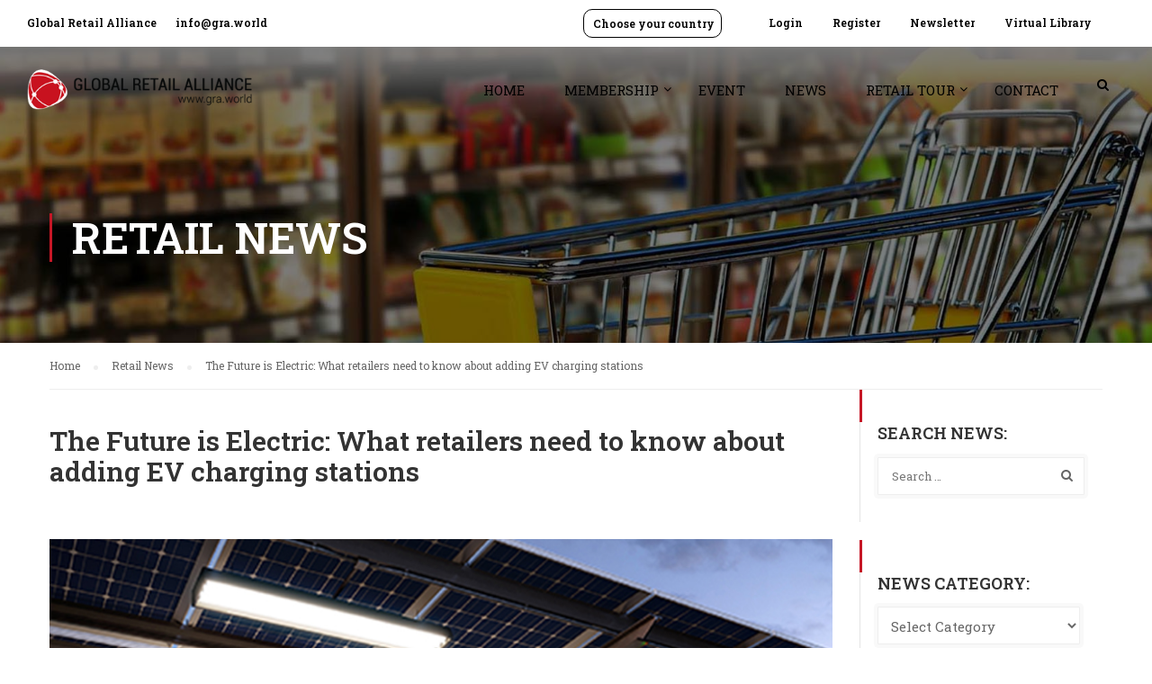

--- FILE ---
content_type: text/html; charset=UTF-8
request_url: https://www.gra.world/the-future-is-electric-what-retailers-need-to-know-about-adding-ev-charging-stations/
body_size: 15915
content:
	<!DOCTYPE html>
<html itemscope itemtype="http://schema.org/WebPage" lang="en-US">
<head>
	<meta charset="UTF-8">
	<meta name="viewport" content="width=device-width, initial-scale=1">
	<link rel="profile" href="https://gmpg.org/xfn/11">
	<link rel="pingback" href="https://www.gra.world/xmlrpc.php">
	<meta name='robots' content='index, follow, max-image-preview:large, max-snippet:-1, max-video-preview:-1' />

	<!-- This site is optimized with the Yoast SEO plugin v19.11 - https://yoast.com/wordpress/plugins/seo/ -->
	<title>The Future is Electric: What retailers need to know about adding EV charging stations - GRA</title>
	<link rel="canonical" href="https://www.gra.world/the-future-is-electric-what-retailers-need-to-know-about-adding-ev-charging-stations/" />
	<meta property="og:locale" content="en_US" />
	<meta property="og:type" content="article" />
	<meta property="og:title" content="The Future is Electric: What retailers need to know about adding EV charging stations - GRA" />
	<meta property="og:description" content="Despite the tremendous gains made by e-commerce during the COVID-19 pandemic, brick-and-mortar locations remain a critical part of Americans’ shopping habits. In-store spending rose 11.7% year-over-year in June, while e-commerce grew &hellip;" />
	<meta property="og:url" content="https://www.gra.world/the-future-is-electric-what-retailers-need-to-know-about-adding-ev-charging-stations/" />
	<meta property="og:site_name" content="GRA" />
	<meta property="article:published_time" content="2022-08-12T16:52:28+00:00" />
	<meta property="article:modified_time" content="2022-08-18T16:54:26+00:00" />
	<meta property="og:image" content="https://www.gra.world/wp-content/uploads/2022/08/u.jpg" />
	<meta property="og:image:width" content="900" />
	<meta property="og:image:height" content="600" />
	<meta property="og:image:type" content="image/jpeg" />
	<meta name="author" content="admin" />
	<meta name="twitter:card" content="summary_large_image" />
	<meta name="twitter:label1" content="Written by" />
	<meta name="twitter:data1" content="admin" />
	<meta name="twitter:label2" content="Est. reading time" />
	<meta name="twitter:data2" content="5 minutes" />
	<script type="application/ld+json" class="yoast-schema-graph">{"@context":"https://schema.org","@graph":[{"@type":"WebPage","@id":"https://www.gra.world/the-future-is-electric-what-retailers-need-to-know-about-adding-ev-charging-stations/","url":"https://www.gra.world/the-future-is-electric-what-retailers-need-to-know-about-adding-ev-charging-stations/","name":"The Future is Electric: What retailers need to know about adding EV charging stations - GRA","isPartOf":{"@id":"https://www.gra.world/#website"},"primaryImageOfPage":{"@id":"https://www.gra.world/the-future-is-electric-what-retailers-need-to-know-about-adding-ev-charging-stations/#primaryimage"},"image":{"@id":"https://www.gra.world/the-future-is-electric-what-retailers-need-to-know-about-adding-ev-charging-stations/#primaryimage"},"thumbnailUrl":"https://www.gra.world/wp-content/uploads/2022/08/u.jpg","datePublished":"2022-08-12T16:52:28+00:00","dateModified":"2022-08-18T16:54:26+00:00","author":{"@id":"https://www.gra.world/#/schema/person/ecec61a1d8c11c26fddb6a16e12b8438"},"breadcrumb":{"@id":"https://www.gra.world/the-future-is-electric-what-retailers-need-to-know-about-adding-ev-charging-stations/#breadcrumb"},"inLanguage":"en-US","potentialAction":[{"@type":"ReadAction","target":["https://www.gra.world/the-future-is-electric-what-retailers-need-to-know-about-adding-ev-charging-stations/"]}]},{"@type":"ImageObject","inLanguage":"en-US","@id":"https://www.gra.world/the-future-is-electric-what-retailers-need-to-know-about-adding-ev-charging-stations/#primaryimage","url":"https://www.gra.world/wp-content/uploads/2022/08/u.jpg","contentUrl":"https://www.gra.world/wp-content/uploads/2022/08/u.jpg","width":900,"height":600},{"@type":"BreadcrumbList","@id":"https://www.gra.world/the-future-is-electric-what-retailers-need-to-know-about-adding-ev-charging-stations/#breadcrumb","itemListElement":[{"@type":"ListItem","position":1,"name":"Home","item":"https://www.gra.world/"},{"@type":"ListItem","position":2,"name":"The Future is Electric: What retailers need to know about adding EV charging stations"}]},{"@type":"WebSite","@id":"https://www.gra.world/#website","url":"https://www.gra.world/","name":"GRA","description":"Global Retail Alliance","potentialAction":[{"@type":"SearchAction","target":{"@type":"EntryPoint","urlTemplate":"https://www.gra.world/?s={search_term_string}"},"query-input":"required name=search_term_string"}],"inLanguage":"en-US"},{"@type":"Person","@id":"https://www.gra.world/#/schema/person/ecec61a1d8c11c26fddb6a16e12b8438","name":"admin","image":{"@type":"ImageObject","inLanguage":"en-US","@id":"https://www.gra.world/#/schema/person/image/","url":"https://secure.gravatar.com/avatar/a3101bf1d7ef56bc6cd1593c4befdc97?s=96&d=mm&r=g","contentUrl":"https://secure.gravatar.com/avatar/a3101bf1d7ef56bc6cd1593c4befdc97?s=96&d=mm&r=g","caption":"admin"}}]}</script>
	<!-- / Yoast SEO plugin. -->


<link rel='dns-prefetch' href='//www.google.com' />
<link rel='dns-prefetch' href='//s.w.org' />
<link rel="alternate" type="application/rss+xml" title="GRA &raquo; Feed" href="https://www.gra.world/feed/" />
<link rel="alternate" type="application/rss+xml" title="GRA &raquo; Comments Feed" href="https://www.gra.world/comments/feed/" />
<link rel="alternate" type="application/rss+xml" title="GRA &raquo; The Future is Electric: What retailers need to know about adding EV charging stations Comments Feed" href="https://www.gra.world/the-future-is-electric-what-retailers-need-to-know-about-adding-ev-charging-stations/feed/" />
<link rel='stylesheet' id='sweetalert2-css'  href='https://www.gra.world/wp-content/plugins/user-registration/assets/css/sweetalert2/sweetalert2.min.css?ver=10.16.7' type='text/css' media='all' />
<link rel='stylesheet' id='user-registration-general-css'  href='https://www.gra.world/wp-content/plugins/user-registration/assets/css/user-registration.css?ver=2.2.4.1' type='text/css' media='all' />
<link rel='stylesheet' id='user-registration-smallscreen-css'  href='https://www.gra.world/wp-content/plugins/user-registration/assets/css/user-registration-smallscreen.css?ver=2.2.4.1' type='text/css' media='only screen and (max-width: 768px)' />
<link rel='stylesheet' id='user-registration-my-account-layout-css'  href='https://www.gra.world/wp-content/plugins/user-registration/assets/css/my-account-layout.css?ver=2.2.4.1' type='text/css' media='all' />
<link rel='stylesheet' id='dashicons-css'  href='https://www.gra.world/wp-includes/css/dashicons.min.css?ver=5.9.12' type='text/css' media='all' />
<link rel='stylesheet' id='wp-block-library-css'  href='https://www.gra.world/wp-includes/css/dist/block-library/style.min.css?ver=5.9.12' type='text/css' media='all' />
<style id='global-styles-inline-css' type='text/css'>
body{--wp--preset--color--black: #000000;--wp--preset--color--cyan-bluish-gray: #abb8c3;--wp--preset--color--white: #ffffff;--wp--preset--color--pale-pink: #f78da7;--wp--preset--color--vivid-red: #cf2e2e;--wp--preset--color--luminous-vivid-orange: #ff6900;--wp--preset--color--luminous-vivid-amber: #fcb900;--wp--preset--color--light-green-cyan: #7bdcb5;--wp--preset--color--vivid-green-cyan: #00d084;--wp--preset--color--pale-cyan-blue: #8ed1fc;--wp--preset--color--vivid-cyan-blue: #0693e3;--wp--preset--color--vivid-purple: #9b51e0;--wp--preset--gradient--vivid-cyan-blue-to-vivid-purple: linear-gradient(135deg,rgba(6,147,227,1) 0%,rgb(155,81,224) 100%);--wp--preset--gradient--light-green-cyan-to-vivid-green-cyan: linear-gradient(135deg,rgb(122,220,180) 0%,rgb(0,208,130) 100%);--wp--preset--gradient--luminous-vivid-amber-to-luminous-vivid-orange: linear-gradient(135deg,rgba(252,185,0,1) 0%,rgba(255,105,0,1) 100%);--wp--preset--gradient--luminous-vivid-orange-to-vivid-red: linear-gradient(135deg,rgba(255,105,0,1) 0%,rgb(207,46,46) 100%);--wp--preset--gradient--very-light-gray-to-cyan-bluish-gray: linear-gradient(135deg,rgb(238,238,238) 0%,rgb(169,184,195) 100%);--wp--preset--gradient--cool-to-warm-spectrum: linear-gradient(135deg,rgb(74,234,220) 0%,rgb(151,120,209) 20%,rgb(207,42,186) 40%,rgb(238,44,130) 60%,rgb(251,105,98) 80%,rgb(254,248,76) 100%);--wp--preset--gradient--blush-light-purple: linear-gradient(135deg,rgb(255,206,236) 0%,rgb(152,150,240) 100%);--wp--preset--gradient--blush-bordeaux: linear-gradient(135deg,rgb(254,205,165) 0%,rgb(254,45,45) 50%,rgb(107,0,62) 100%);--wp--preset--gradient--luminous-dusk: linear-gradient(135deg,rgb(255,203,112) 0%,rgb(199,81,192) 50%,rgb(65,88,208) 100%);--wp--preset--gradient--pale-ocean: linear-gradient(135deg,rgb(255,245,203) 0%,rgb(182,227,212) 50%,rgb(51,167,181) 100%);--wp--preset--gradient--electric-grass: linear-gradient(135deg,rgb(202,248,128) 0%,rgb(113,206,126) 100%);--wp--preset--gradient--midnight: linear-gradient(135deg,rgb(2,3,129) 0%,rgb(40,116,252) 100%);--wp--preset--duotone--dark-grayscale: url('#wp-duotone-dark-grayscale');--wp--preset--duotone--grayscale: url('#wp-duotone-grayscale');--wp--preset--duotone--purple-yellow: url('#wp-duotone-purple-yellow');--wp--preset--duotone--blue-red: url('#wp-duotone-blue-red');--wp--preset--duotone--midnight: url('#wp-duotone-midnight');--wp--preset--duotone--magenta-yellow: url('#wp-duotone-magenta-yellow');--wp--preset--duotone--purple-green: url('#wp-duotone-purple-green');--wp--preset--duotone--blue-orange: url('#wp-duotone-blue-orange');--wp--preset--font-size--small: 13px;--wp--preset--font-size--medium: 20px;--wp--preset--font-size--large: 36px;--wp--preset--font-size--x-large: 42px;}.has-black-color{color: var(--wp--preset--color--black) !important;}.has-cyan-bluish-gray-color{color: var(--wp--preset--color--cyan-bluish-gray) !important;}.has-white-color{color: var(--wp--preset--color--white) !important;}.has-pale-pink-color{color: var(--wp--preset--color--pale-pink) !important;}.has-vivid-red-color{color: var(--wp--preset--color--vivid-red) !important;}.has-luminous-vivid-orange-color{color: var(--wp--preset--color--luminous-vivid-orange) !important;}.has-luminous-vivid-amber-color{color: var(--wp--preset--color--luminous-vivid-amber) !important;}.has-light-green-cyan-color{color: var(--wp--preset--color--light-green-cyan) !important;}.has-vivid-green-cyan-color{color: var(--wp--preset--color--vivid-green-cyan) !important;}.has-pale-cyan-blue-color{color: var(--wp--preset--color--pale-cyan-blue) !important;}.has-vivid-cyan-blue-color{color: var(--wp--preset--color--vivid-cyan-blue) !important;}.has-vivid-purple-color{color: var(--wp--preset--color--vivid-purple) !important;}.has-black-background-color{background-color: var(--wp--preset--color--black) !important;}.has-cyan-bluish-gray-background-color{background-color: var(--wp--preset--color--cyan-bluish-gray) !important;}.has-white-background-color{background-color: var(--wp--preset--color--white) !important;}.has-pale-pink-background-color{background-color: var(--wp--preset--color--pale-pink) !important;}.has-vivid-red-background-color{background-color: var(--wp--preset--color--vivid-red) !important;}.has-luminous-vivid-orange-background-color{background-color: var(--wp--preset--color--luminous-vivid-orange) !important;}.has-luminous-vivid-amber-background-color{background-color: var(--wp--preset--color--luminous-vivid-amber) !important;}.has-light-green-cyan-background-color{background-color: var(--wp--preset--color--light-green-cyan) !important;}.has-vivid-green-cyan-background-color{background-color: var(--wp--preset--color--vivid-green-cyan) !important;}.has-pale-cyan-blue-background-color{background-color: var(--wp--preset--color--pale-cyan-blue) !important;}.has-vivid-cyan-blue-background-color{background-color: var(--wp--preset--color--vivid-cyan-blue) !important;}.has-vivid-purple-background-color{background-color: var(--wp--preset--color--vivid-purple) !important;}.has-black-border-color{border-color: var(--wp--preset--color--black) !important;}.has-cyan-bluish-gray-border-color{border-color: var(--wp--preset--color--cyan-bluish-gray) !important;}.has-white-border-color{border-color: var(--wp--preset--color--white) !important;}.has-pale-pink-border-color{border-color: var(--wp--preset--color--pale-pink) !important;}.has-vivid-red-border-color{border-color: var(--wp--preset--color--vivid-red) !important;}.has-luminous-vivid-orange-border-color{border-color: var(--wp--preset--color--luminous-vivid-orange) !important;}.has-luminous-vivid-amber-border-color{border-color: var(--wp--preset--color--luminous-vivid-amber) !important;}.has-light-green-cyan-border-color{border-color: var(--wp--preset--color--light-green-cyan) !important;}.has-vivid-green-cyan-border-color{border-color: var(--wp--preset--color--vivid-green-cyan) !important;}.has-pale-cyan-blue-border-color{border-color: var(--wp--preset--color--pale-cyan-blue) !important;}.has-vivid-cyan-blue-border-color{border-color: var(--wp--preset--color--vivid-cyan-blue) !important;}.has-vivid-purple-border-color{border-color: var(--wp--preset--color--vivid-purple) !important;}.has-vivid-cyan-blue-to-vivid-purple-gradient-background{background: var(--wp--preset--gradient--vivid-cyan-blue-to-vivid-purple) !important;}.has-light-green-cyan-to-vivid-green-cyan-gradient-background{background: var(--wp--preset--gradient--light-green-cyan-to-vivid-green-cyan) !important;}.has-luminous-vivid-amber-to-luminous-vivid-orange-gradient-background{background: var(--wp--preset--gradient--luminous-vivid-amber-to-luminous-vivid-orange) !important;}.has-luminous-vivid-orange-to-vivid-red-gradient-background{background: var(--wp--preset--gradient--luminous-vivid-orange-to-vivid-red) !important;}.has-very-light-gray-to-cyan-bluish-gray-gradient-background{background: var(--wp--preset--gradient--very-light-gray-to-cyan-bluish-gray) !important;}.has-cool-to-warm-spectrum-gradient-background{background: var(--wp--preset--gradient--cool-to-warm-spectrum) !important;}.has-blush-light-purple-gradient-background{background: var(--wp--preset--gradient--blush-light-purple) !important;}.has-blush-bordeaux-gradient-background{background: var(--wp--preset--gradient--blush-bordeaux) !important;}.has-luminous-dusk-gradient-background{background: var(--wp--preset--gradient--luminous-dusk) !important;}.has-pale-ocean-gradient-background{background: var(--wp--preset--gradient--pale-ocean) !important;}.has-electric-grass-gradient-background{background: var(--wp--preset--gradient--electric-grass) !important;}.has-midnight-gradient-background{background: var(--wp--preset--gradient--midnight) !important;}.has-small-font-size{font-size: var(--wp--preset--font-size--small) !important;}.has-medium-font-size{font-size: var(--wp--preset--font-size--medium) !important;}.has-large-font-size{font-size: var(--wp--preset--font-size--large) !important;}.has-x-large-font-size{font-size: var(--wp--preset--font-size--x-large) !important;}
</style>
<link rel='stylesheet' id='contact-form-7-css'  href='https://www.gra.world/wp-content/plugins/contact-form-7/includes/css/styles.css?ver=5.6.4' type='text/css' media='all' />
<link rel='stylesheet' id='rs-plugin-settings-css'  href='https://www.gra.world/wp-content/plugins/revslider/public/assets/css/settings.css?ver=5.4.8' type='text/css' media='all' />
<style id='rs-plugin-settings-inline-css' type='text/css'>
#rs-demo-id {}
</style>
<link rel='stylesheet' id='wpems-countdown-css-css'  href='https://www.gra.world/wp-content/plugins/wp-events-manager/inc/libraries//countdown/css/jquery.countdown.css?ver=5.9.12' type='text/css' media='all' />
<link rel='stylesheet' id='wpems-owl-carousel-css-css'  href='https://www.gra.world/wp-content/plugins/wp-events-manager/inc/libraries//owl-carousel/css/owl.carousel.css?ver=5.9.12' type='text/css' media='all' />
<link rel='stylesheet' id='wpems-magnific-popup-css-css'  href='https://www.gra.world/wp-content/plugins/wp-events-manager/inc/libraries//magnific-popup/css/magnific-popup.css?ver=5.9.12' type='text/css' media='all' />
<link rel='stylesheet' id='wpems-fronted-css-css'  href='https://www.gra.world/wp-content/plugins/wp-events-manager/assets//css/frontend/events.min.css?ver=5.9.12' type='text/css' media='all' />
<link rel='stylesheet' id='jquery-data-tables-css'  href='https://www.gra.world/wp-content/plugins/posts-table-pro/assets/css/datatables/datatables.min.css?ver=1.10.16' type='text/css' media='all' />
<link rel='stylesheet' id='posts-table-pro-css'  href='https://www.gra.world/wp-content/plugins/posts-table-pro/assets/css/posts-table-pro.min.css?ver=2.1.1' type='text/css' media='all' />
<link rel='stylesheet' id='um_fonticons_ii-css'  href='https://www.gra.world/wp-content/plugins/ultimate-member/assets/css/um-fonticons-ii.css?ver=2.3.2' type='text/css' media='all' />
<link rel='stylesheet' id='um_fonticons_fa-css'  href='https://www.gra.world/wp-content/plugins/ultimate-member/assets/css/um-fonticons-fa.css?ver=2.3.2' type='text/css' media='all' />
<link rel='stylesheet' id='select2-css'  href='https://www.gra.world/wp-content/plugins/user-registration/assets/css/select2/select2.css?ver=4.0.6' type='text/css' media='all' />
<link rel='stylesheet' id='um_crop-css'  href='https://www.gra.world/wp-content/plugins/ultimate-member/assets/css/um-crop.css?ver=2.3.2' type='text/css' media='all' />
<link rel='stylesheet' id='um_modal-css'  href='https://www.gra.world/wp-content/plugins/ultimate-member/assets/css/um-modal.css?ver=2.3.2' type='text/css' media='all' />
<link rel='stylesheet' id='um_styles-css'  href='https://www.gra.world/wp-content/plugins/ultimate-member/assets/css/um-styles.css?ver=2.3.2' type='text/css' media='all' />
<link rel='stylesheet' id='um_profile-css'  href='https://www.gra.world/wp-content/plugins/ultimate-member/assets/css/um-profile.css?ver=2.3.2' type='text/css' media='all' />
<link rel='stylesheet' id='um_account-css'  href='https://www.gra.world/wp-content/plugins/ultimate-member/assets/css/um-account.css?ver=2.3.2' type='text/css' media='all' />
<link rel='stylesheet' id='um_misc-css'  href='https://www.gra.world/wp-content/plugins/ultimate-member/assets/css/um-misc.css?ver=2.3.2' type='text/css' media='all' />
<link rel='stylesheet' id='um_fileupload-css'  href='https://www.gra.world/wp-content/plugins/ultimate-member/assets/css/um-fileupload.css?ver=2.3.2' type='text/css' media='all' />
<link rel='stylesheet' id='um_datetime-css'  href='https://www.gra.world/wp-content/plugins/ultimate-member/assets/css/pickadate/default.css?ver=2.3.2' type='text/css' media='all' />
<link rel='stylesheet' id='um_datetime_date-css'  href='https://www.gra.world/wp-content/plugins/ultimate-member/assets/css/pickadate/default.date.css?ver=2.3.2' type='text/css' media='all' />
<link rel='stylesheet' id='um_datetime_time-css'  href='https://www.gra.world/wp-content/plugins/ultimate-member/assets/css/pickadate/default.time.css?ver=2.3.2' type='text/css' media='all' />
<link rel='stylesheet' id='um_raty-css'  href='https://www.gra.world/wp-content/plugins/ultimate-member/assets/css/um-raty.css?ver=2.3.2' type='text/css' media='all' />
<link rel='stylesheet' id='um_scrollbar-css'  href='https://www.gra.world/wp-content/plugins/ultimate-member/assets/css/simplebar.css?ver=2.3.2' type='text/css' media='all' />
<link rel='stylesheet' id='um_tipsy-css'  href='https://www.gra.world/wp-content/plugins/ultimate-member/assets/css/um-tipsy.css?ver=2.3.2' type='text/css' media='all' />
<link rel='stylesheet' id='um_responsive-css'  href='https://www.gra.world/wp-content/plugins/ultimate-member/assets/css/um-responsive.css?ver=2.3.2' type='text/css' media='all' />
<link rel='stylesheet' id='um_default_css-css'  href='https://www.gra.world/wp-content/plugins/ultimate-member/assets/css/um-old-default.css?ver=2.3.2' type='text/css' media='all' />
<link rel='stylesheet' id='thim-style-css'  href='https://www.gra.world/wp-content/themes/eduma/style.css?ver=3.5.3' type='text/css' media='all' />
<link rel='stylesheet' id='thim-font-ionicons-css'  href='https://www.gra.world/wp-content/themes/eduma/assets/css/ionicons.min.css?ver=3.5.3' type='text/css' media='all' />
<link rel='stylesheet' id='thim-font-icon7-css'  href='https://www.gra.world/wp-content/themes/eduma/assets/css/font-pe-icon-7.css?ver=3.5.3' type='text/css' media='all' />
<link rel='stylesheet' id='thim-custom-vc-css'  href='https://www.gra.world/wp-content/themes/eduma/assets/css/custom-vc.css?ver=3.5.3' type='text/css' media='all' />
<link rel='stylesheet' id='thim-font-flaticon-css'  href='https://www.gra.world/wp-content/themes/eduma/assets/css/flaticon.css?ver=3.5.3' type='text/css' media='all' />
<link rel='stylesheet' id='thim-style-options-css'  href='https://www.gra.world/wp-content/uploads/tc_stylesheets/eduma.1658913101.css?ver=5.9.12' type='text/css' media='all' />
<script type='text/javascript' src='https://www.gra.world/wp-includes/js/jquery/jquery.min.js?ver=3.6.0' id='jquery-core-js'></script>
<script type='text/javascript' src='https://www.gra.world/wp-includes/js/jquery/jquery-migrate.min.js?ver=3.3.2' id='jquery-migrate-js'></script>
<script type='text/javascript' src='https://www.gra.world/wp-content/plugins/revslider/public/assets/js/jquery.themepunch.tools.min.js?ver=5.4.8' id='tp-tools-js'></script>
<script type='text/javascript' src='https://www.gra.world/wp-content/plugins/revslider/public/assets/js/jquery.themepunch.revolution.min.js?ver=5.4.8' id='revmin-js'></script>
<script type='text/javascript' src='https://www.gra.world/wp-content/plugins/ultimate-member/assets/js/um-gdpr.min.js?ver=2.3.2' id='um-gdpr-js'></script>
<link rel="https://api.w.org/" href="https://www.gra.world/wp-json/" /><link rel="alternate" type="application/json" href="https://www.gra.world/wp-json/wp/v2/posts/210530" /><link rel="EditURI" type="application/rsd+xml" title="RSD" href="https://www.gra.world/xmlrpc.php?rsd" />
<link rel="wlwmanifest" type="application/wlwmanifest+xml" href="https://www.gra.world/wp-includes/wlwmanifest.xml" /> 
<meta name="generator" content="WordPress 5.9.12" />
<link rel='shortlink' href='https://www.gra.world/?p=210530' />
<link rel="alternate" type="application/json+oembed" href="https://www.gra.world/wp-json/oembed/1.0/embed?url=https%3A%2F%2Fwww.gra.world%2Fthe-future-is-electric-what-retailers-need-to-know-about-adding-ev-charging-stations%2F" />
<link rel="alternate" type="text/xml+oembed" href="https://www.gra.world/wp-json/oembed/1.0/embed?url=https%3A%2F%2Fwww.gra.world%2Fthe-future-is-electric-what-retailers-need-to-know-about-adding-ev-charging-stations%2F&#038;format=xml" />
<link rel="shortcut icon" href="https://www.gra.world/wp-content/uploads/2018/10/Icon_retail.png" />		<style type="text/css">
			.um_request_name {
				display: none !important;
			}
		</style>
	            <script type="text/javascript">
                function tc_insert_internal_css(css) {
                    var tc_style = document.createElement("style");
                    tc_style.type = "text/css";
                    tc_style.setAttribute('data-type', 'tc-internal-css');
                    var tc_style_content = document.createTextNode(css);
                    tc_style.appendChild(tc_style_content);
                    document.head.appendChild(tc_style);
                }
            </script>
			<meta name="generator" content="Powered by WPBakery Page Builder - drag and drop page builder for WordPress."/>
<meta name="generator" content="Powered by Slider Revolution 5.4.8 - responsive, Mobile-Friendly Slider Plugin for WordPress with comfortable drag and drop interface." />
<link rel="icon" href="https://www.gra.world/wp-content/uploads/2018/07/cropped-Icona_Retail-1-32x32.png" sizes="32x32" />
<link rel="icon" href="https://www.gra.world/wp-content/uploads/2018/07/cropped-Icona_Retail-1-192x192.png" sizes="192x192" />
<link rel="apple-touch-icon" href="https://www.gra.world/wp-content/uploads/2018/07/cropped-Icona_Retail-1-180x180.png" />
<meta name="msapplication-TileImage" content="https://www.gra.world/wp-content/uploads/2018/07/cropped-Icona_Retail-1-270x270.png" />
<script type="text/javascript">function setREVStartSize(e){									
						try{ e.c=jQuery(e.c);var i=jQuery(window).width(),t=9999,r=0,n=0,l=0,f=0,s=0,h=0;
							if(e.responsiveLevels&&(jQuery.each(e.responsiveLevels,function(e,f){f>i&&(t=r=f,l=e),i>f&&f>r&&(r=f,n=e)}),t>r&&(l=n)),f=e.gridheight[l]||e.gridheight[0]||e.gridheight,s=e.gridwidth[l]||e.gridwidth[0]||e.gridwidth,h=i/s,h=h>1?1:h,f=Math.round(h*f),"fullscreen"==e.sliderLayout){var u=(e.c.width(),jQuery(window).height());if(void 0!=e.fullScreenOffsetContainer){var c=e.fullScreenOffsetContainer.split(",");if (c) jQuery.each(c,function(e,i){u=jQuery(i).length>0?u-jQuery(i).outerHeight(!0):u}),e.fullScreenOffset.split("%").length>1&&void 0!=e.fullScreenOffset&&e.fullScreenOffset.length>0?u-=jQuery(window).height()*parseInt(e.fullScreenOffset,0)/100:void 0!=e.fullScreenOffset&&e.fullScreenOffset.length>0&&(u-=parseInt(e.fullScreenOffset,0))}f=u}else void 0!=e.minHeight&&f<e.minHeight&&(f=e.minHeight);e.c.closest(".rev_slider_wrapper").css({height:f})					
						}catch(d){console.log("Failure at Presize of Slider:"+d)}						
					};</script>
<style id="thim-customizer-inline-styles"></style>        <script type="text/javascript">
            if (typeof ajaxurl === 'undefined') {
                /* <![CDATA[ */
                var ajaxurl = "https://www.gra.world/wp-admin/admin-ajax.php";
                /* ]]> */
            }
        </script>
		<noscript><style> .wpb_animate_when_almost_visible { opacity: 1; }</style></noscript>	<link href="https://fonts.googleapis.com/css2?family=Roboto+Slab:wght@400;500;600&display=swap" rel="stylesheet"> 
</head>
<body data-rsssl=1 class="post-template-default single single-post postid-210530 single-format-standard user-registration-page group-blog thim-body-load-overlay bg-boxed-image wpb-js-composer js-comp-ver-6.2.0 vc_responsive" id="thim-body">

<div id="wrapper-container" class="wrapper-container">
	<div class="content-pusher">
		<header id="masthead" class="site-header affix-top bg-custom-sticky sticky-header header_overlay header_v1">
				<div id="toolbar" class="toolbar">
		<div class="header_full">
			<div class="row">
				<div class="col-sm-12">
					<div class="toolbar-container">
						<aside id="text-8" class="widget widget_text">			<div class="textwidget"><div class="thim-have-any-question">
Global Retail Alliance 
<div class="email"><i class="fa fa-envelope"></i><a href="mailto:info@gra.world">info@gra.world</a>
</div>
</div></div>
		</aside><aside id="nav_menu-21" class="widget widget_nav_menu"><div class="menu-account-container"><ul id="menu-account" class="menu"><li id="menu-item-203336" class="menu-item menu-item-type-post_type menu-item-object-page menu-item-203336 tc-menu-item tc-menu-depth-0 tc-menu-align-left tc-menu-layout-default"><a href="https://www.gra.world/login/" class="tc-menu-inner">Login</a></li>
<li id="menu-item-203335" class="menu-item menu-item-type-post_type menu-item-object-page menu-item-203335 tc-menu-item tc-menu-depth-0 tc-menu-align-left tc-menu-layout-default"><a href="https://www.gra.world/register/" class="tc-menu-inner">Register</a></li>
<li id="menu-item-204767" class="menu-item menu-item-type-post_type menu-item-object-page menu-item-204767 tc-menu-item tc-menu-depth-0 tc-menu-align-left tc-menu-layout-default"><a href="https://www.gra.world/newsletter/" class="tc-menu-inner">Newsletter</a></li>
<li id="menu-item-82055" class="menu-item menu-item-type-post_type menu-item-object-page menu-item-82055 tc-menu-item tc-menu-depth-0 tc-menu-align-left tc-menu-layout-default"><a href="https://www.gra.world/virtual-library/" class="tc-menu-inner">Virtual Library</a></li>
</ul></div></aside><aside id="nav_menu-22" class="choose-country widget widget_nav_menu"><div class="menu-choose-your-country-container"><ul id="menu-choose-your-country" class="menu"><li id="menu-item-8333" class="menu-item menu-item-type-custom menu-item-object-custom menu-item-has-children menu-item-8333 tc-menu-item tc-menu-depth-0 tc-menu-align-left tc-menu-layout-default"><span class="tc-menu-inner"><span class='tc-icon fa fa-location-arrow'></span>Choose your country</span>
<ul class="sub-menu">
	<li id="menu-item-8327" class="menu-item menu-item-type-custom menu-item-object-custom menu-item-8327 tc-menu-item tc-menu-depth-1 tc-menu-align-right"><a target="_blank" href="https://www.nora.org.au/default.aspx" class="tc-menu-inner tc-megamenu-title">Australia</a></li>
	<li id="menu-item-8649" class="menu-item menu-item-type-custom menu-item-object-custom menu-item-8649 tc-menu-item tc-menu-depth-1 tc-menu-align-left"><a target="_blank" href="https://br.gra.world/" class="tc-menu-inner tc-megamenu-title">Brazil</a></li>
	<li id="menu-item-8329" class="menu-item menu-item-type-custom menu-item-object-custom menu-item-8329 tc-menu-item tc-menu-depth-1 tc-menu-align-left"><a target="_blank" href="https://cn.gra.world/" class="tc-menu-inner tc-megamenu-title">China</a></li>
	<li id="menu-item-8657" class="menu-item menu-item-type-custom menu-item-object-custom menu-item-8657 tc-menu-item tc-menu-depth-1 tc-menu-align-left"><a target="_blank" href="https://pl.gra.world/" class="tc-menu-inner tc-megamenu-title">Poland</a></li>
	<li id="menu-item-8654" class="menu-item menu-item-type-custom menu-item-object-custom menu-item-8654 tc-menu-item tc-menu-depth-1 tc-menu-align-left"><a target="_blank" href="https://latam.gra.world/" class="tc-menu-inner tc-megamenu-title">Latin America</a></li>
	<li id="menu-item-8655" class="menu-item menu-item-type-custom menu-item-object-custom menu-item-8655 tc-menu-item tc-menu-depth-1 tc-menu-align-left"><a target="_blank" href="https://me.gra.world/" class="tc-menu-inner tc-megamenu-title">Middle East</a></li>
</ul><!-- End wrapper ul sub -->
</li>
</ul></div></aside>					</div>
				</div>
			</div>
		</div>
	</div><!--End/div#toolbar-->
<!-- <div class="main-menu"> -->
<div class="header_full">
	<div class="row">
		<div class="navigation col-sm-12">
			<div class="tm-table">
				<div class="width-logo table-cell sm-logo">
					<a href="https://www.gra.world/" title="GRA - Global Retail Alliance" rel="home" class="no-sticky-logo"><img src="https://www.gra.world/wp-content/uploads/2022/07/Logo_GlobalRetailAlliance_black.png" alt="GRA" ></a><a href="https://www.gra.world/" rel="home" class="sticky-logo"><img src="https://www.gra.world/wp-content/uploads/2022/07/Logo_GlobalRetailAlliance_black.png" alt="GRA" ></a>				</div>
				<nav class="width-navigation table-cell table-right">
					<ul class="nav navbar-nav menu-main-menu">
	<li id="menu-item-7967" class="menu-item menu-item-type-post_type menu-item-object-page menu-item-home menu-item-7967 tc-menu-item tc-menu-depth-0 tc-menu-align-left tc-menu-layout-default"><a href="https://www.gra.world/" class="tc-menu-inner">Home</a></li>
<li id="menu-item-8192" class="menu-item menu-item-type-post_type menu-item-object-page menu-item-has-children menu-item-8192 tc-menu-item tc-menu-depth-0 tc-menu-align-left tc-menu-layout-default"><a href="https://www.gra.world/global-structure/" class="tc-menu-inner">Membership</a>
<ul class="sub-menu">
	<li id="menu-item-204963" class="menu-item menu-item-type-post_type menu-item-object-page menu-item-204963 tc-menu-item tc-menu-depth-1 tc-menu-align-left"><a href="https://www.gra.world/global-structure/membership-3/" class="tc-menu-inner tc-megamenu-title">Silver</a></li>
	<li id="menu-item-204968" class="menu-item menu-item-type-post_type menu-item-object-page menu-item-204968 tc-menu-item tc-menu-depth-1 tc-menu-align-left"><a href="https://www.gra.world/global-structure/membership-2/" class="tc-menu-inner tc-megamenu-title">Gold</a></li>
	<li id="menu-item-204971" class="menu-item menu-item-type-post_type menu-item-object-page menu-item-204971 tc-menu-item tc-menu-depth-1 tc-menu-align-left"><a href="https://www.gra.world/global-structure/membership/" class="tc-menu-inner tc-megamenu-title">Platinum</a></li>
</ul><!-- End wrapper ul sub -->
</li>
<li id="menu-item-210477" class="menu-item menu-item-type-custom menu-item-object-custom menu-item-210477 tc-menu-item tc-menu-depth-0 tc-menu-align-left tc-menu-layout-default"><a href="https://www.gra.world/events/" class="tc-menu-inner">Event</a></li>
<li id="menu-item-203371" class="menu-item menu-item-type-post_type menu-item-object-page menu-item-203371 tc-menu-item tc-menu-depth-0 tc-menu-align-left tc-menu-layout-default"><a href="https://www.gra.world/news/" class="tc-menu-inner">News</a></li>
<li id="menu-item-112221" class="menu-item menu-item-type-post_type menu-item-object-page menu-item-has-children menu-item-112221 tc-menu-item tc-menu-depth-0 tc-menu-align-left tc-menu-layout-default"><a href="https://www.gra.world/retailtour/" class="tc-menu-inner">Retail Tour</a>
<ul class="sub-menu">
	<li id="menu-item-205343" class="menu-item menu-item-type-post_type menu-item-object-page menu-item-205343 tc-menu-item tc-menu-depth-1 tc-menu-align-left"><a href="https://www.gra.world/retailtour/our-retail-tour/" class="tc-menu-inner tc-megamenu-title">Our Tours</a></li>
	<li id="menu-item-207229" class="menu-item menu-item-type-post_type menu-item-object-page menu-item-207229 tc-menu-item tc-menu-depth-1 tc-menu-align-left"><a href="https://www.gra.world/retailtour/europe-retail-tour/" class="tc-menu-inner tc-megamenu-title">Europe Retail Tour</a></li>
	<li id="menu-item-206879" class="menu-item menu-item-type-post_type menu-item-object-page menu-item-206879 tc-menu-item tc-menu-depth-1 tc-menu-align-left"><a href="https://www.gra.world/retailtour/retail-tour-new-york/" class="tc-menu-inner tc-megamenu-title">Retail Tour – New York</a></li>
	<li id="menu-item-206885" class="menu-item menu-item-type-post_type menu-item-object-page menu-item-206885 tc-menu-item tc-menu-depth-1 tc-menu-align-left"><a href="https://www.gra.world/retailtour/retail-tour-dusseldorf/" class="tc-menu-inner tc-megamenu-title">Retail Tour – Düsseldorf</a></li>
</ul><!-- End wrapper ul sub -->
</li>
<li id="menu-item-8218" class="menu-item menu-item-type-post_type menu-item-object-page menu-item-8218 tc-menu-item tc-menu-depth-0 tc-menu-align-left tc-menu-layout-default"><a href="https://www.gra.world/contact/" class="tc-menu-inner">Contact</a></li>
<li class="menu-right"><ul><li id="search-15" class="widget widget_search"><form role="search" method="get" class="search-form" action="https://www.gra.world/">
				<label>
					<span class="screen-reader-text">Search for:</span>
					<input type="search" class="search-field" placeholder="Search &hellip;" value="" name="s" />
				</label>
				<input type="submit" class="search-submit" value="Search" />
			</form></li></ul></li></ul>
<!--</div>-->				</nav>
				<div class="menu-mobile-effect navbar-toggle" data-effect="mobile-effect">
					<span class="icon-bar"></span>
					<span class="icon-bar"></span>
					<span class="icon-bar"></span>
				</div>
			</div>
			<!--end .row-->
		</div>
	</div>
</div>		</header>
		<!-- Mobile Menu-->
		<nav class="mobile-menu-container mobile-effect">
			<ul class="nav navbar-nav">
	<li class="menu-item menu-item-type-post_type menu-item-object-page menu-item-home menu-item-7967 tc-menu-item tc-menu-depth-0 tc-menu-align-left tc-menu-layout-default"><a href="https://www.gra.world/" class="tc-menu-inner">Home</a></li>
<li class="menu-item menu-item-type-post_type menu-item-object-page menu-item-has-children menu-item-8192 tc-menu-item tc-menu-depth-0 tc-menu-align-left tc-menu-layout-default"><a href="https://www.gra.world/global-structure/" class="tc-menu-inner">Membership</a>
<ul class="sub-menu">
	<li class="menu-item menu-item-type-post_type menu-item-object-page menu-item-204963 tc-menu-item tc-menu-depth-1 tc-menu-align-left"><a href="https://www.gra.world/global-structure/membership-3/" class="tc-menu-inner tc-megamenu-title">Silver</a></li>
	<li class="menu-item menu-item-type-post_type menu-item-object-page menu-item-204968 tc-menu-item tc-menu-depth-1 tc-menu-align-left"><a href="https://www.gra.world/global-structure/membership-2/" class="tc-menu-inner tc-megamenu-title">Gold</a></li>
	<li class="menu-item menu-item-type-post_type menu-item-object-page menu-item-204971 tc-menu-item tc-menu-depth-1 tc-menu-align-left"><a href="https://www.gra.world/global-structure/membership/" class="tc-menu-inner tc-megamenu-title">Platinum</a></li>
</ul><!-- End wrapper ul sub -->
</li>
<li class="menu-item menu-item-type-custom menu-item-object-custom menu-item-210477 tc-menu-item tc-menu-depth-0 tc-menu-align-left tc-menu-layout-default"><a href="https://www.gra.world/events/" class="tc-menu-inner">Event</a></li>
<li class="menu-item menu-item-type-post_type menu-item-object-page menu-item-203371 tc-menu-item tc-menu-depth-0 tc-menu-align-left tc-menu-layout-default"><a href="https://www.gra.world/news/" class="tc-menu-inner">News</a></li>
<li class="menu-item menu-item-type-post_type menu-item-object-page menu-item-has-children menu-item-112221 tc-menu-item tc-menu-depth-0 tc-menu-align-left tc-menu-layout-default"><a href="https://www.gra.world/retailtour/" class="tc-menu-inner">Retail Tour</a>
<ul class="sub-menu">
	<li class="menu-item menu-item-type-post_type menu-item-object-page menu-item-205343 tc-menu-item tc-menu-depth-1 tc-menu-align-left"><a href="https://www.gra.world/retailtour/our-retail-tour/" class="tc-menu-inner tc-megamenu-title">Our Tours</a></li>
	<li class="menu-item menu-item-type-post_type menu-item-object-page menu-item-207229 tc-menu-item tc-menu-depth-1 tc-menu-align-left"><a href="https://www.gra.world/retailtour/europe-retail-tour/" class="tc-menu-inner tc-megamenu-title">Europe Retail Tour</a></li>
	<li class="menu-item menu-item-type-post_type menu-item-object-page menu-item-206879 tc-menu-item tc-menu-depth-1 tc-menu-align-left"><a href="https://www.gra.world/retailtour/retail-tour-new-york/" class="tc-menu-inner tc-megamenu-title">Retail Tour – New York</a></li>
	<li class="menu-item menu-item-type-post_type menu-item-object-page menu-item-206885 tc-menu-item tc-menu-depth-1 tc-menu-align-left"><a href="https://www.gra.world/retailtour/retail-tour-dusseldorf/" class="tc-menu-inner tc-megamenu-title">Retail Tour – Düsseldorf</a></li>
</ul><!-- End wrapper ul sub -->
</li>
<li class="menu-item menu-item-type-post_type menu-item-object-page menu-item-8218 tc-menu-item tc-menu-depth-0 tc-menu-align-left tc-menu-layout-default"><a href="https://www.gra.world/contact/" class="tc-menu-inner">Contact</a></li>

</ul>		</nav>
		<div id="main-content">    <section class="content-area">
		<div class="top_heading  _out">
    <div class="top_site_main " style="color: #ffffff;background-image:url(https://www.gra.world/wp-content/uploads/2022/07/bg_NEWS_gra.jpg);">
        <span class="overlay-top-header" style="background:rgba(0,0,0,0.5);"></span>
                    <div class="page-title-wrapper">
                <div class="banner-wrapper container">
                    <h2>Retail News</h2>                </div>
            </div>
            </div>
            <div class="breadcrumbs-wrapper">
            <div class="container">
				<ul itemprop="breadcrumb" itemscope itemtype="http://schema.org/BreadcrumbList" id="breadcrumbs" class="breadcrumbs"><li itemprop="itemListElement" itemscope itemtype="http://schema.org/ListItem"><a itemprop="item" href="https://www.gra.world" title="Home"><span itemprop="name">Home</span></a></li><li itemprop="itemListElement" itemscope itemtype="http://schema.org/ListItem"><a itemprop="item" href="https://www.gra.world/category/retail-news/" title="Retail News"><span itemprop="name">Retail News</span></a></li><li itemprop="itemListElement" itemscope itemtype="http://schema.org/ListItem"><span itemprop="name" title="The Future is Electric: What retailers need to know about adding EV charging stations">The Future is Electric: What retailers need to know about adding EV charging stations</span></li></ul>            </div>
        </div>
		</div><div class="container site-content sidebar-right"><div class="row"><main id="main" class="site-main col-sm-9 alignleft">
<div class="page-content">
         
<article id="post-210530" class="post-210530 post type-post status-publish format-standard has-post-thumbnail hentry category-retail-news category-top-news">


	<div class="page-content-inner">
					<header class="entry-header">
				<h1 class="entry-title">The Future is Electric: What retailers need to know about adding EV charging stations</h1>						<ul class="entry-meta">
							<li class="entry-category">
					<span>Categories</span> <a href="https://www.gra.world/category/retail-news/" rel="category tag">Retail News</a>, <a href="https://www.gra.world/category/top-news/" rel="category tag">Top News</a>				</li>
								<li class="entry-date">
					<span>Date</span>
					<span class="value"> August 12, 2022</span>
				</li>
													<li class="comment-total">
						<span>Comments</span>
						<a href="https://www.gra.world/the-future-is-electric-what-retailers-need-to-know-about-adding-ev-charging-stations/#respond">0 comment</a>					</li>
					
		</ul>
					</header>
			<div class='post-formats-wrapper'><a class="post-image" href="https://www.gra.world/the-future-is-electric-what-retailers-need-to-know-about-adding-ev-charging-stations/"><img width="900" height="600" src="https://www.gra.world/wp-content/uploads/2022/08/u.jpg" class="attachment-full size-full wp-post-image" alt="" srcset="https://www.gra.world/wp-content/uploads/2022/08/u.jpg 900w, https://www.gra.world/wp-content/uploads/2022/08/u-300x200.jpg 300w, https://www.gra.world/wp-content/uploads/2022/08/u-768x512.jpg 768w" sizes="(max-width: 900px) 100vw, 900px" /></a></div>				<!-- .entry-header -->
		<div class="entry-content">
			<p>Despite the tremendous gains made by e-commerce during the COVID-19 pandemic, brick-and-mortar locations remain a critical part of Americans’ shopping habits. In-store spending rose 11.7% year-over-year in June, while e-commerce grew at a much slower pace, up 1.1%, according to Mastercard SpendingPulse’s June 2022 report. As consumer shopping habits evolve, finding ways to draw consumers into your retail location by offering unique experiences is critical.</p>
<div class="field-item">
<div class="image-caption image-caption--image-text image-caption--centered image-caption--large de-content-small clearfix">
<div class="image-caption__text">
<div class="field-wrapper field field-paragraph--field-text-area field-name-field-text-area field-type-text-with-summary field-label-hidden">
<div class="field-items">
<div class="field-item">
<p>Electric vehicle (EV) charging stations add a new, valuable amenity to brick-and-mortar locations that act like a magnet to attract repeat, loyal customers. Once inside, EV drivers stay longer so that their cars can charge — and, they shop while knowing your business is also paying them a favor. It’s a win-win.</p>
<p>Today, perception and reputation are currency in the retail industry. How customers think about a retailer is consequential. A focus on sustainability goes a long way as customers become more environmentally conscious. Providing EV charging on-site also contributes to a business’s sustainability strategy and perception. Supporting the transition to electric transportation demonstrates a business’s care for the environment proactively.</p>
<p>It’s not just a sustainability conversation <em>or</em> a business decision. It’s both.</p>
<p>When considering adding EV infrastructure as a future-proof amenity to your physical locations, here are four important tips to keep in mind.</p>
<p><strong>1. What Charging Speeds You Need</strong><br />
EV charging isn’t overly complex but there are decisions to make. First, what charger type will be used. There are two main options: Level 2 (or “L2”) and DC fast chargers (or “L3”). With an L2 charger an EV charges in 3-8 hours, while fast chargers can get an EV to 80% fuel after 15-45 minutes.</p>
<p>While many think of faster as always being better, not every business is best suited for fast chargers. A movie theater or restaurant — locations with longer dwell times — would be well-positioned for an L2 charger. On the other hand, a pharmacy where customers are hoping to get in and out quickly would be better served by a fast charger.</p>
<p>Charger speed can also be used strategically to shape the desired customer behavior. A restaurant trying to encourage its customers to stay for an extra course, drink, or dessert (or all three) would benefit from an L2 charger. Correctly matching the type of charger with the business it enhances produces a seamless and memorable experience for the customer.</p>
<p>And speaking of a seamless, memorable experience: Would you rather stop by the grocery store that provides you front-row parking while your car conveniently sips on electrons, or one without? In this day and age, customer loyalty is key — and the businesses that invest in valuable amenities to make their customers’ lives easier will have a lock on the “loyalty” card nearly every time.</p>
</div>
</div>
</div>
</div>
</div>
</div>
<div class="field-item">
<div class="paragraph--type--quote de-content-small clearfix">
<div class="quote quote--top quote--large quote--bold quote--italic quote--quote-show">
<div class="quote__quote-content">
<div class="quote__main-text">Correctly matching the type of charger with the business it enhances produces a seamless and memorable experience for the customer. Faster is not always better.</div>
</div>
<div class="quote__extra-text">
<div class="field-wrapper field field-paragraph--field-text-area field-name-field-text-area field-type-text-with-summary field-label-hidden">
<div class="field-items">
<div class="field-item">
<p><strong>2. The Power Source</strong><br />
Next, it’s time to decide where the power for the station will come from. L2 charging stations require less power and the electricity needed can be pulled from the business and existing power capabilities.</p>
<p>Fast chargers are different because they need a lot of power to charge an EV rapidly. In this case, utilities must be engaged as a direct source of energy is needed. The EV charging provider must have a clear line of communication and a good relationship with the utility to ensure an easy integration process, taking the responsibility off the retailer’s shoulders.</p>
<p><strong>3. Ongoing Maintenance</strong><br />
It’s easy to forget about what happens after that red ribbon is cut and shiny new charging stations are turned on, but here’s a reminder not to. EV charging providers differ in maintenance policies. Some only sell their equipment and place the responsibility of installation and upkeep on the buyer. Others offer end-to-end maintenance. Representatives from these charging companies might even check in on their station and its functionality.</p>
<p>Depending on a business’s resources and capabilities, this factor may be of great or little importance. But when it comes to EV charging, reliability is crucial. Drivers count on charging stations, and they’ll remember the one that didn’t work in their moment of need. They’ll also fall into the habit of visiting the stations that always work. If businesses want to own these stations, a strong maintenance plan of action is imperative.</p>
<p><strong>4. Location of Charger</strong><br />
It’s vital to take into account where on the property the charging stations will provide the most user-friendly experience. By placing EV chargers front and center in front of the business, the customer is provided with a premium parking spot and a valuable amenity. Other, non-EV driving customers should ideally have a clear view of the EV charging stations, giving them increased confidence that charging is available where and when they want it, should they decide to switch to electric.</p>
<p>The EV chargers also present themselves as a unique business opportunity.  When planned carefully, they can communicate your sustainability commitment, attract loyal customers, and even promote products in your store through the use of media screens. EV infrastructure can be more than just “infrastructure.”</p>
<p>One last point on the location: The size of the charging station will also affect where the station goes. There is a perfect balance of optics, space, and charger demand for everyone, but it may take patience to find it. Ultimately, front and center charging stations convey convenience and increased confidence, all while strengthening the perception of the businesses’ sustainable practices.</p>
<p><strong>Conclusion: EV Charging Will Be Expected</strong><br />
Right now, EV charging stations benefit a large number of people — but not everyone. However, technology is advancing rapidly, EV adoption is growing exponentially, and soon, everyday charging stations will be an expectation on behalf of customers.</p>
<p>As is the case in nearly all technology advancements, the variances will be wide and numerous, so the decisions on what, where, and how to build, maintain, and monetize will be key to keeping pace. What makes a business stand out today will be the norm tomorrow. So, get ahead of the curve now before the road gets crowded.</p>
<p>Source: <a href="https://www.chainstoreage.com/future-electric-what-retailers-need-know-about-adding-ev-charging-stations">Chainstoreage</a></p>
</div>
</div>
</div>
</div>
</div>
</div>
</div>
					</div>
				<div class="entry-tag-share">
			<div class="row">
				<div class="col-sm-6">
									</div>
				<div class="col-sm-6">
					<ul class="thim-social-share"><li class="heading">Share:</li><li><div class="facebook-social"><a target="_blank" class="facebook"  href="https://www.facebook.com/sharer.php?u=https%3A%2F%2Fwww.gra.world%2Fthe-future-is-electric-what-retailers-need-to-know-about-adding-ev-charging-stations%2F" title="Facebook"><i class="fa fa-facebook"></i></a></div></li><li><div class="twitter-social"><a target="_blank" class="twitter" href="https://twitter.com/share?url=https%3A%2F%2Fwww.gra.world%2Fthe-future-is-electric-what-retailers-need-to-know-about-adding-ev-charging-stations%2F&amp;text=The%20Future%20is%20Electric%3A%20What%20retailers%20need%20to%20know%20about%20adding%20EV%20charging%20stations" title="Twitter"><i class="fa fa-twitter"></i></a></div></li><li><div class="linkedin-social"><a target="_blank" class="linkedin" href="https://www.linkedin.com/shareArticle?mini=true&url=https%3A%2F%2Fwww.gra.world%2Fthe-future-is-electric-what-retailers-need-to-know-about-adding-ev-charging-stations%2F&title=The%20Future%20is%20Electric%3A%20What%20retailers%20need%20to%20know%20about%20adding%20EV%20charging%20stations&summary=&source=Despite%20the%20tremendous%20gains%20made%20by%20e-commerce%20during%20the%20COVID-19%20pandemic%2C%20brick-and-mortar%20locations%20remain%20a%20critical%20part%20of%20Americans%E2%80%99%20shopping%20habits.%20In-store%20spending%C2%A0rose%2011.7%25%20year-over-year%20in%20June%2C%20while%20e-commerce%20grew%20%26hellip%3B%20"><i class="fa fa-linkedin-square"></i></a></div></li></ul>				</div>
				
				
				
			</div>
		</div>
				<div class="thim-about-author">
			<div class="author-wrapper">
				<div class="author-avatar">
					<img alt='' src='https://www.gra.world/wp-content/plugins/ultimate-member/assets/img/default_avatar.jpg' srcset='https://www.gra.world/wp-content/plugins/ultimate-member/assets/img/default_avatar.jpg 2x' class='avatar avatar-110 photo' height='110' width='110' loading='lazy'/>				</div>
				<div class="author-bio">
					<div class="author-top">
						<a class="name" href="https://www.gra.world/author/retailuseradmin/">
							admin						</a>
											</div>
					<ul class="thim-author-social">
						
						
						
						
											</ul>

				</div>
				<div class="author-description">
									</div>
			</div>
		</div>
		
							<div class="entry-navigation-post">
									<div class="prev-post">
						<p class="heading">Previous post</p>
						<h5 class="title">
							<a href="https://www.gra.world/quiktrip-opens-new-tulsa-location-powered-by-amazons-just-walk-out-technology/">QuikTrip Opens New Tulsa Location Powered By Amazon&#039;s Just Walk Out Technology</a>
						</h5>

						<div class="date">
							August 12, 2022						</div>
					</div>
				
									<div class="next-post">
						<p class="heading">Next post</p>
						<h5 class="title">
							<a href="https://www.gra.world/gentle-monster-sets-a-new-benchmark-for-experiential-retail-with-mega-flagship-in-beijing/">Gentle Monster Sets a New Benchmark for Experiential Retail with Mega-Flagship in Beijing</a>
						</h5>

						<div class="date">
							August 12, 2022						</div>
					</div>
							</div>

					<section class="related-archive">
		<h3 class="single-title">You may also like</h3>
		<div class="archived-posts"><div class="thim-carousel-wrapper" data-visible="3" data-itemtablet="2" data-itemmobile="1" data-pagination="1">				<div class="post-211448 post type-post status-publish format-standard has-post-thumbnail hentry category-retail-news category-top-news">
					<div class="category-posts clear">
						<img src="https://www.gra.world/wp-content/uploads/2025/08/IMG_5420.webp-300x200.png" alt="IMG_5420.webp" title="IMG_5420.webp"  width="300" height="200">						<div class="rel-post-text">
							<h5>
								<a href="https://www.gra.world/reid-evans-starts-a-new-position-as-head-of-data-and-ai-at-aligned-and-ambitious-us-retailer-eg-america/" title="Reid Evans starts a new position as Head of Data and AI at &#8216;aligned and ambitious&#8217; US retailer EG America">Reid Evans starts a new position as Head of Data and AI at &#8216;aligned and ambitious&#8217; US retailer EG America</a>
							</h5>
							<div class="date">
								12 August, 2025							</div>
						</div>
					</div>
				</div>
								<div class="post-211444 post type-post status-publish format-standard has-post-thumbnail hentry category-retail-news category-top-news">
					<div class="category-posts clear">
						<img src="https://www.gra.world/wp-content/uploads/2025/07/Background-2-300x200.png" alt="Background (2)" title="Background (2)"  width="300" height="200">						<div class="rel-post-text">
							<h5>
								<a href="https://www.gra.world/lululemon-opening-first-store-in-italy/" title="Lululemon Opening First Store in Italy">Lululemon Opening First Store in Italy</a>
							</h5>
							<div class="date">
								21 July, 2025							</div>
						</div>
					</div>
				</div>
								<div class="post-211437 post type-post status-publish format-standard has-post-thumbnail hentry category-retail-news category-top-news">
					<div class="category-posts clear">
						<img src="https://www.gra.world/wp-content/uploads/2025/06/IMG_4247-300x200.png" alt="IMG_4247" title="IMG_4247"  width="300" height="200">						<div class="rel-post-text">
							<h5>
								<a href="https://www.gra.world/check-out-this-article-on-optimising-fashion-retail-with-end-to-end-software-solutions/" title="Check out this article on optimising fashion retail with end-to-end software solutions">Check out this article on optimising fashion retail with end-to-end software solutions</a>
							</h5>
							<div class="date">
								24 June, 2025							</div>
						</div>
					</div>
				</div>
				</div></div>	</section><!--.related-->
	</div>
</article>         
<div id="comments" class="comments-area">
				<div class="comment-respond-area">
			<div id="respond" class="comment-respond">
		<h3 id="reply-title" class="comment-reply-title">Leave A Reply <small><a rel="nofollow" id="cancel-comment-reply-link" href="/the-future-is-electric-what-retailers-need-to-know-about-adding-ev-charging-stations/#respond" style="display:none;">Cancel reply</a></small></h3><form action="https://www.gra.world/wp-comments-post.php" method="post" id="commentform" class="comment-form" novalidate><p class="comment-notes"><span id="email-notes">Your email address will not be published.</span> <span class="required-field-message" aria-hidden="true">Required fields are marked <span class="required" aria-hidden="true">*</span></span></p><p class="comment-form-comment"><textarea placeholder="Comment *" id="comment" name="comment" cols="45" rows="8" aria-required="true"></textarea></p><p class="comment-form-author"><input placeholder="Name *" id="author" name="author" type="text" value="" size="30" aria-required=true /></p>
<p class="comment-form-email"><input placeholder="Email *" id="email" name="email" type="text" value="" size="30" aria-required=true /></p>
<p class="comment-form-url"><input placeholder="Website *" id="url" name="url" type="text" value="" size="30" aria-required=true /></p>
<p class="form-submit"><input name="submit" type="submit" id="submit" class="submit" value="Post Comment" /> <input type='hidden' name='comment_post_ID' value='210530' id='comment_post_ID' />
<input type='hidden' name='comment_parent' id='comment_parent' value='0' />
</p><p style="display: none;"><input type="hidden" id="akismet_comment_nonce" name="akismet_comment_nonce" value="4b022f1c38" /></p><p style="display: none !important;"><label>&#916;<textarea name="ak_hp_textarea" cols="45" rows="8" maxlength="100"></textarea></label><input type="hidden" id="ak_js_1" name="ak_js" value="21"/><script>document.getElementById( "ak_js_1" ).setAttribute( "value", ( new Date() ).getTime() );</script></p></form>	</div><!-- #respond -->
		</div>
	<div class="clear"></div>

</div><!-- #comments -->
    </div></main>
<div id="sidebar" class="widget-area col-sm-3 sticky-sidebar" role="complementary">
	<aside id="custom-post-type-search-14" class="widget widget_search"><h4 class="widget-title">Search News:</h4><form role="search" method="get" class="search-form" action="https://www.gra.world/">
				<label>
					<span class="screen-reader-text">Search for:</span>
					<input type="search" class="search-field" placeholder="Search &hellip;" value="" name="s" />
				</label>
				<input type="submit" class="search-submit" value="Search" />
			<input type="hidden" name="post_type" value="post"></form></aside><aside id="custom-post-type-categories-12" class="widget widget_categories"><h4 class="widget-title">News category:</h4><label class="screen-reader-text" for="custom-post-type-categories-dropdown-12">News category:</label>
<form action="https://www.gra.world" method="get">
			<select  name='category_name' id='custom-post-type-categories-dropdown-12' class='postform' >
	<option value='-1'>Select Category</option>
	<option class="level-0" value="green">Green&nbsp;&nbsp;(78)</option>
	<option class="level-0" value="innovation-technology">Innovation &amp; Technology&nbsp;&nbsp;(593)</option>
	<option class="level-0" value="retail-design-new-openings">Retail Design &amp; New Openings&nbsp;&nbsp;(528)</option>
	<option class="level-0" value="retail-news">Retail News&nbsp;&nbsp;(1,252)</option>
	<option class="level-0" value="survey-insights">Survey &amp; Insights&nbsp;&nbsp;(126)</option>
	<option class="level-0" value="top-news">Top News&nbsp;&nbsp;(1,122)</option>
</select>
</form>
<script>
/* <![CDATA[ */
(function() {
	var dropdown = document.getElementById( "custom-post-type-categories-dropdown-12" );
	function onCatChange() {
		if ( dropdown.options[dropdown.selectedIndex].value ) {
			return dropdown.form.submit();
		}
	}
	dropdown.onchange = onCatChange;
})();
/* ]]> */
</script>
			</aside><aside id="annual_archive_widget-17" class="widget Annual_Archive_Widget"><h4 class="widget-title">News Archive:</h4>		<select name="archive-dropdown" onchange='document.location.href=this.options[this.selectedIndex].value;'> <option value="">Select Month</option> 	<option value='https://www.gra.world/2025/08/'> August 2025 </option>
	<option value='https://www.gra.world/2025/07/'> July 2025 </option>
	<option value='https://www.gra.world/2025/06/'> June 2025 </option>
	<option value='https://www.gra.world/2025/04/'> April 2025 </option>
	<option value='https://www.gra.world/2025/03/'> March 2025 </option>
	<option value='https://www.gra.world/2025/02/'> February 2025 </option>
	<option value='https://www.gra.world/2025/01/'> January 2025 </option>
	<option value='https://www.gra.world/2024/12/'> December 2024 </option>
	<option value='https://www.gra.world/2024/08/'> August 2024 </option>
	<option value='https://www.gra.world/2024/05/'> May 2024 </option>
	<option value='https://www.gra.world/2024/03/'> March 2024 </option>
	<option value='https://www.gra.world/2024/01/'> January 2024 </option>
	<option value='https://www.gra.world/2023/12/'> December 2023 </option>
	<option value='https://www.gra.world/2023/11/'> November 2023 </option>
	<option value='https://www.gra.world/2023/10/'> October 2023 </option>
	<option value='https://www.gra.world/2023/09/'> September 2023 </option>
	<option value='https://www.gra.world/2023/08/'> August 2023 </option>
	<option value='https://www.gra.world/2023/07/'> July 2023 </option>
	<option value='https://www.gra.world/2023/06/'> June 2023 </option>
	<option value='https://www.gra.world/2023/05/'> May 2023 </option>
	<option value='https://www.gra.world/2023/04/'> April 2023 </option>
	<option value='https://www.gra.world/2023/03/'> March 2023 </option>
	<option value='https://www.gra.world/2023/02/'> February 2023 </option>
	<option value='https://www.gra.world/2023/01/'> January 2023 </option>
	<option value='https://www.gra.world/2022/12/'> December 2022 </option>
	<option value='https://www.gra.world/2022/11/'> November 2022 </option>
	<option value='https://www.gra.world/2022/10/'> October 2022 </option>
	<option value='https://www.gra.world/2022/09/'> September 2022 </option>
	<option value='https://www.gra.world/2022/08/'> August 2022 </option>
	<option value='https://www.gra.world/2022/07/'> July 2022 </option>
	<option value='https://www.gra.world/2022/06/'> June 2022 </option>
	<option value='https://www.gra.world/2022/05/'> May 2022 </option>
	<option value='https://www.gra.world/2022/04/'> April 2022 </option>
	<option value='https://www.gra.world/2022/03/'> March 2022 </option>
	<option value='https://www.gra.world/2022/02/'> February 2022 </option>
	<option value='https://www.gra.world/2022/01/'> January 2022 </option>
	<option value='https://www.gra.world/2021/12/'> December 2021 </option>
	<option value='https://www.gra.world/2021/11/'> November 2021 </option>
	<option value='https://www.gra.world/2021/10/'> October 2021 </option>
	<option value='https://www.gra.world/2021/09/'> September 2021 </option>
	<option value='https://www.gra.world/2021/08/'> August 2021 </option>
	<option value='https://www.gra.world/2021/07/'> July 2021 </option>
	<option value='https://www.gra.world/2021/06/'> June 2021 </option>
	<option value='https://www.gra.world/2021/05/'> May 2021 </option>
	<option value='https://www.gra.world/2021/04/'> April 2021 </option>
	<option value='https://www.gra.world/2021/03/'> March 2021 </option>
	<option value='https://www.gra.world/2021/02/'> February 2021 </option>
	<option value='https://www.gra.world/2021/01/'> January 2021 </option>
	<option value='https://www.gra.world/2020/12/'> December 2020 </option>
	<option value='https://www.gra.world/2020/11/'> November 2020 </option>
	<option value='https://www.gra.world/2020/10/'> October 2020 </option>
	<option value='https://www.gra.world/2020/09/'> September 2020 </option>
	<option value='https://www.gra.world/2020/08/'> August 2020 </option>
	<option value='https://www.gra.world/2020/07/'> July 2020 </option>
	<option value='https://www.gra.world/2020/06/'> June 2020 </option>
	<option value='https://www.gra.world/2020/05/'> May 2020 </option>
	<option value='https://www.gra.world/2020/04/'> April 2020 </option>
	<option value='https://www.gra.world/2020/03/'> March 2020 </option>
	<option value='https://www.gra.world/2020/02/'> February 2020 </option>
	<option value='https://www.gra.world/2020/01/'> January 2020 </option>
	<option value='https://www.gra.world/2019/12/'> December 2019 </option>
	<option value='https://www.gra.world/2019/11/'> November 2019 </option>
	<option value='https://www.gra.world/2019/10/'> October 2019 </option>
	<option value='https://www.gra.world/2019/09/'> September 2019 </option>
	<option value='https://www.gra.world/2019/08/'> August 2019 </option>
	<option value='https://www.gra.world/2019/07/'> July 2019 </option>
	<option value='https://www.gra.world/2019/06/'> June 2019 </option>
	<option value='https://www.gra.world/2019/05/'> May 2019 </option>
	<option value='https://www.gra.world/2019/04/'> April 2019 </option>
	<option value='https://www.gra.world/2019/03/'> March 2019 </option>
	<option value='https://www.gra.world/2019/02/'> February 2019 </option>
	<option value='https://www.gra.world/2019/01/'> January 2019 </option>
	<option value='https://www.gra.world/2018/12/'> December 2018 </option>
	<option value='https://www.gra.world/2018/11/'> November 2018 </option>
	<option value='https://www.gra.world/2018/10/'> October 2018 </option>
	<option value='https://www.gra.world/2018/09/'> September 2018 </option>
	<option value='https://www.gra.world/2018/08/'> August 2018 </option>
	<option value='https://www.gra.world/2018/07/'> July 2018 </option>
	<option value='https://www.gra.world/2018/06/'> June 2018 </option>
	<option value='https://www.gra.world/2018/05/'> May 2018 </option>
	<option value='https://www.gra.world/2018/04/'> April 2018 </option>
	<option value='https://www.gra.world/2018/03/'> March 2018 </option>
	<option value='https://www.gra.world/2018/02/'> February 2018 </option>
	<option value='https://www.gra.world/2018/01/'> January 2018 </option>
	<option value='https://www.gra.world/2017/12/'> December 2017 </option>
	<option value='https://www.gra.world/2017/11/'> November 2017 </option>
	<option value='https://www.gra.world/2017/10/'> October 2017 </option>
	<option value='https://www.gra.world/2017/09/'> September 2017 </option>
	<option value='https://www.gra.world/2017/08/'> August 2017 </option>
	<option value='https://www.gra.world/2017/07/'> July 2017 </option>
	<option value='https://www.gra.world/2017/06/'> June 2017 </option>
	<option value='https://www.gra.world/2017/05/'> May 2017 </option>
	<option value='https://www.gra.world/2017/04/'> April 2017 </option>
	<option value='https://www.gra.world/2017/03/'> March 2017 </option>
	<option value='https://www.gra.world/2017/02/'> February 2017 </option>
	<option value='https://www.gra.world/2017/01/'> January 2017 </option>
	<option value='https://www.gra.world/2016/12/'> December 2016 </option>
	<option value='https://www.gra.world/2016/11/'> November 2016 </option>
	<option value='https://www.gra.world/2016/10/'> October 2016 </option>
	<option value='https://www.gra.world/2016/09/'> September 2016 </option>
	<option value='https://www.gra.world/2016/08/'> August 2016 </option>
	<option value='https://www.gra.world/2016/07/'> July 2016 </option>
	<option value='https://www.gra.world/2016/06/'> June 2016 </option>
	<option value='https://www.gra.world/2016/05/'> May 2016 </option>
	<option value='https://www.gra.world/2016/04/'> April 2016 </option>
	<option value='https://www.gra.world/2016/03/'> March 2016 </option>
 </select>
		</aside><aside id="list-post-3" class="widget widget_list-post"><div class="thim-widget-list-post thim-widget-list-post-base template-base"><h4 class="widget-title">Last News:</h4><div class="thim-list-posts ">			<div class="item-post has_thumb post-211448 post type-post status-publish format-standard has-post-thumbnail hentry category-retail-news category-top-news">
				<div class="article-image"><img width="150" height="150" src="https://www.gra.world/wp-content/uploads/2025/08/IMG_5420.webp-150x150.png" class="attachment-thumbnail size-thumbnail wp-post-image" alt="" loading="lazy" /></div><div class="article-title-wrapper"><h5><a href="https://www.gra.world/reid-evans-starts-a-new-position-as-head-of-data-and-ai-at-aligned-and-ambitious-us-retailer-eg-america/" class="article-title">Reid Evans starts a new position as Head of Data and AI at &#8216;aligned and ambitious&#8217; US retailer EG America</a></h5><div class="article-date"><span class="day">12</span><span class="month">Aug</span><span class="year">2025</span></div></div>			</div>
						<div class="item-post has_thumb post-211444 post type-post status-publish format-standard has-post-thumbnail hentry category-retail-news category-top-news">
				<div class="article-image"><img width="150" height="150" src="https://www.gra.world/wp-content/uploads/2025/07/Background-2-150x150.png" class="attachment-thumbnail size-thumbnail wp-post-image" alt="" loading="lazy" /></div><div class="article-title-wrapper"><h5><a href="https://www.gra.world/lululemon-opening-first-store-in-italy/" class="article-title">Lululemon Opening First Store in Italy</a></h5><div class="article-date"><span class="day">21</span><span class="month">Jul</span><span class="year">2025</span></div></div>			</div>
						<div class="item-post has_thumb post-211437 post type-post status-publish format-standard has-post-thumbnail hentry category-retail-news category-top-news">
				<div class="article-image"><img width="150" height="150" src="https://www.gra.world/wp-content/uploads/2025/06/IMG_4247-150x150.png" class="attachment-thumbnail size-thumbnail wp-post-image" alt="" loading="lazy" /></div><div class="article-title-wrapper"><h5><a href="https://www.gra.world/check-out-this-article-on-optimising-fashion-retail-with-end-to-end-software-solutions/" class="article-title">Check out this article on optimising fashion retail with end-to-end software solutions</a></h5><div class="article-date"><span class="day">24</span><span class="month">Jun</span><span class="year">2025</span></div></div>			</div>
						<div class="item-post has_thumb post-211428 post type-post status-publish format-standard has-post-thumbnail hentry category-retail-news category-top-news">
				<div class="article-image"><img width="150" height="150" src="https://www.gra.world/wp-content/uploads/2025/06/IMG_4093-150x150.png" class="attachment-thumbnail size-thumbnail wp-post-image" alt="" loading="lazy" /></div><div class="article-title-wrapper"><h5><a href="https://www.gra.world/aldi-targets-20-new-store-locations-across-the-uk/" class="article-title">Aldi targets 20 new store locations across the UK</a></h5><div class="article-date"><span class="day">18</span><span class="month">Jun</span><span class="year">2025</span></div></div>			</div>
						<div class="item-post has_thumb post-211418 post type-post status-publish format-standard has-post-thumbnail hentry category-retail-news category-top-news">
				<div class="article-image"><img width="150" height="150" src="https://www.gra.world/wp-content/uploads/2025/06/lithuania-150x150.png" class="attachment-thumbnail size-thumbnail wp-post-image" alt="" loading="lazy" /></div><div class="article-title-wrapper"><h5><a href="https://www.gra.world/retail-technology-innovation-of-the-week-ai-driven-age-estimation-tech-goes-live-at-iki-lithuania-stores/" class="article-title">Retail technology innovation of the week: AI driven age estimation tech goes live at IKI Lithuania stores</a></h5><div class="article-date"><span class="day">13</span><span class="month">Jun</span><span class="year">2025</span></div></div>			</div>
			</div></div></aside></div><!-- #secondary -->
</div></div>    </section>

<footer id="colophon" class=" site-footer">
	
	            <div class="copyright-area">
                <div class="container">
                    <div class="copyright-content">
                        <div class="row">
							<div class="col-sm-12"><p class="text-copyright">© 2022 Global Retail Alliance | <a href="mailto:info@gra.world" target="_blank" rel="nofollow">info@gra.world</a> | <a href="https://www.gra.world/privacy-policy/" target="_blank" rel="nofollow">Privacy Policy</a></p></div>                        </div>
                    </div>
                </div>
            </div>
		
</footer><!-- #colophon -->
</div><!--end main-content-->


</div><!-- end content-pusher-->

            <a href="#" id="back-to-top">
                <i class="fa fa-chevron-up" aria-hidden="true"></i>
            </a>
			

</div><!-- end wrapper-container -->


<div id="um_upload_single" style="display:none"></div>
<div id="um_view_photo" style="display:none">

	<a href="javascript:void(0);" data-action="um_remove_modal" class="um-modal-close"
	   aria-label="Close view photo modal">
		<i class="um-faicon-times"></i>
	</a>

	<div class="um-modal-body photo">
		<div class="um-modal-photo"></div>
	</div>

</div><script type="text/javascript">
            var _smartsupp = _smartsupp || {};
            _smartsupp.key = '69fc69cf091b96c4d228fba0e6baf5d0363b800e';
_smartsupp.cookieDomain = 'www.gra.world';
_smartsupp.sitePlatform = 'WP 5.9.12';
window.smartsupp||(function(d) {
                var s,c,o=smartsupp=function(){ o._.push(arguments)};o._=[];
                s=d.getElementsByTagName('script')[0];c=d.createElement('script');
                c.type='text/javascript';c.charset='utf-8';c.async=true;
                c.src='//www.smartsuppchat.com/loader.js';s.parentNode.insertBefore(c,s);
            })(document);
            </script>        <script>
            window.addEventListener('load', function () {
                /**
                 * Fix issue there is an empty spacing between image and title of owl-carousel
                 */
                setTimeout(function () {
                    var $ = jQuery;
                    var $carousel = $('.thim-owl-carousel-post').each(function () {
                        $(this).find('.image').css('min-height', 0);
                        $(window).trigger('resize');
                    });
                }, 500);
            })
        </script>
		            <script>
                (function (i, s, o, g, r, a, m) {
                    i['GoogleAnalyticsObject'] = r;
                    i[r] = i[r] || function () {
                            (i[r].q = i[r].q || []).push(arguments)
                        }, i[r].l = 1 * new Date();
                    a = s.createElement(o),
                        m = s.getElementsByTagName(o)[0];
                    a.async = 1;
                    a.src = g;
                    m.parentNode.insertBefore(a, m)
                })(window, document, 'script', 'https://www.google-analytics.com/analytics.js', 'ga');

                ga('create', 'UA-75400357-1', 'auto');
                ga('send', 'pageview');
            </script>
			<script type='text/javascript' src='https://www.gra.world/wp-content/plugins/contact-form-7/includes/swv/js/index.js?ver=5.6.4' id='swv-js'></script>
<script type='text/javascript' id='contact-form-7-js-extra'>
/* <![CDATA[ */
var wpcf7 = {"api":{"root":"https:\/\/www.gra.world\/wp-json\/","namespace":"contact-form-7\/v1"}};
/* ]]> */
</script>
<script type='text/javascript' src='https://www.gra.world/wp-content/plugins/contact-form-7/includes/js/index.js?ver=5.6.4' id='contact-form-7-js'></script>
<script type='text/javascript' src='https://www.gra.world/wp-includes/js/jquery/ui/core.min.js?ver=1.13.1' id='jquery-ui-core-js'></script>
<script type='text/javascript' src='https://www.gra.world/wp-includes/js/underscore.min.js?ver=1.13.1' id='underscore-js'></script>
<script type='text/javascript' id='wp-util-js-extra'>
/* <![CDATA[ */
var _wpUtilSettings = {"ajax":{"url":"\/wp-admin\/admin-ajax.php"}};
/* ]]> */
</script>
<script type='text/javascript' src='https://www.gra.world/wp-includes/js/wp-util.min.js?ver=5.9.12' id='wp-util-js'></script>
<script type='text/javascript' src='https://www.gra.world/wp-includes/js/backbone.min.js?ver=1.4.0' id='backbone-js'></script>
<script type='text/javascript' src='https://www.gra.world/wp-content/plugins/wp-events-manager/inc/libraries//countdown/js/jquery.plugin.min.js?ver=5.9.12' id='wpems-countdown-plugin-js-js'></script>
<script type='text/javascript' id='wpems-countdown-js-js-extra'>
/* <![CDATA[ */
var WPEMS = {"gmt_offset":"1","current_time":"Nov 25, 2025 22:29:00 +0000","l18n":{"labels":["Years","Months","Weeks","Days","Hours","Minutes","Seconds"],"labels1":["Year","Month","Week","Day","Hour","Minute","Second"]},"ajaxurl":"https:\/\/www.gra.world\/wp-admin\/admin-ajax.php","something_wrong":"Something went wrong","register_button":"8230f7a35c"};
/* ]]> */
</script>
<script type='text/javascript' src='https://www.gra.world/wp-content/plugins/wp-events-manager/inc/libraries//countdown/js/jquery.countdown.min.js?ver=5.9.12' id='wpems-countdown-js-js'></script>
<script type='text/javascript' src='https://www.gra.world/wp-content/plugins/wp-events-manager/inc/libraries//owl-carousel/js/owl.carousel.min.js?ver=5.9.12' id='wpems-owl-carousel-js-js'></script>
<script type='text/javascript' src='https://www.gra.world/wp-content/plugins/wp-events-manager/inc/libraries//magnific-popup/js/jquery.magnific-popup.min.js?ver=2.1.7.6' id='wpems-magnific-popup-js-js'></script>
<script type='text/javascript' src='https://www.gra.world/wp-content/plugins/wp-events-manager/assets//js/frontend/events.min.js?ver=5.9.12' id='wpems-frontend-js-js'></script>
<script type='text/javascript' src='https://www.gra.world/wp-content/plugins/posts-table-pro/assets/js/datatables/datatables.min.js?ver=1.10.16' id='jquery-data-tables-js'></script>
<script type='text/javascript' src='https://www.gra.world/wp-content/plugins/posts-table-pro/assets/js/jquery-blockui/jquery.blockUI.min.js?ver=2.70.0' id='jquery-blockui-js'></script>
<script type='text/javascript' id='posts-table-pro-js-extra'>
/* <![CDATA[ */
var posts_table_params = {"ajax_url":"https:\/\/www.gra.world\/wp-admin\/admin-ajax.php","ajax_nonce":"4dfd36b646","wrapper_class":"posts-table-wrapper eduma","language":{"info":"Showing _START_ to _END_ of _TOTAL_ entries","infoEmpty":"Showing 0 entries","infoFiltered":"(_MAX_ entries in total)","lengthMenu":"Show _MENU_ entries","emptyTable":"No data available in table.","zeroRecords":"No matching records found.","search":"Search:","paginate":{"first":"First","last":"Last","next":"Next","previous":"Previous"},"thousands":",","decimal":".","aria":{"sortAscending":": activate to sort column ascending","sortDescending":": activate to sort column descending"},"filterBy":"Filter:","resetButton":"Reset"}};
/* ]]> */
</script>
<script type='text/javascript' src='https://www.gra.world/wp-content/plugins/posts-table-pro/assets/js/posts-table-pro.min.js?ver=2.1.1' id='posts-table-pro-js'></script>
<script type='text/javascript' src='https://www.google.com/recaptcha/api.js?render=6LcvhsQUAAAAAPbQyBlS64GYfarjBviN_QHkEltT&#038;ver=3.0' id='google-recaptcha-js'></script>
<script type='text/javascript' src='https://www.gra.world/wp-includes/js/dist/vendor/regenerator-runtime.min.js?ver=0.13.9' id='regenerator-runtime-js'></script>
<script type='text/javascript' src='https://www.gra.world/wp-includes/js/dist/vendor/wp-polyfill.min.js?ver=3.15.0' id='wp-polyfill-js'></script>
<script type='text/javascript' id='wpcf7-recaptcha-js-extra'>
/* <![CDATA[ */
var wpcf7_recaptcha = {"sitekey":"6LcvhsQUAAAAAPbQyBlS64GYfarjBviN_QHkEltT","actions":{"homepage":"homepage","contactform":"contactform"}};
/* ]]> */
</script>
<script type='text/javascript' src='https://www.gra.world/wp-content/plugins/contact-form-7/modules/recaptcha/index.js?ver=5.6.4' id='wpcf7-recaptcha-js'></script>
<script type='text/javascript' src='https://www.gra.world/wp-content/plugins/ultimate-member/assets/js/select2/select2.full.min.js?ver=4.0.13' id='select2-js'></script>
<script type='text/javascript' src='https://www.gra.world/wp-content/plugins/ultimate-member/assets/js/um-crop.min.js?ver=2.3.2' id='um_crop-js'></script>
<script type='text/javascript' src='https://www.gra.world/wp-content/plugins/ultimate-member/assets/js/um-modal.min.js?ver=2.3.2' id='um_modal-js'></script>
<script type='text/javascript' src='https://www.gra.world/wp-content/plugins/ultimate-member/assets/js/um-jquery-form.min.js?ver=2.3.2' id='um_jquery_form-js'></script>
<script type='text/javascript' src='https://www.gra.world/wp-content/plugins/ultimate-member/assets/js/um-fileupload.js?ver=2.3.2' id='um_fileupload-js'></script>
<script type='text/javascript' src='https://www.gra.world/wp-content/plugins/ultimate-member/assets/js/pickadate/picker.js?ver=2.3.2' id='um_datetime-js'></script>
<script type='text/javascript' src='https://www.gra.world/wp-content/plugins/ultimate-member/assets/js/pickadate/picker.date.js?ver=2.3.2' id='um_datetime_date-js'></script>
<script type='text/javascript' src='https://www.gra.world/wp-content/plugins/ultimate-member/assets/js/pickadate/picker.time.js?ver=2.3.2' id='um_datetime_time-js'></script>
<script type='text/javascript' src='https://www.gra.world/wp-includes/js/dist/hooks.min.js?ver=1e58c8c5a32b2e97491080c5b10dc71c' id='wp-hooks-js'></script>
<script type='text/javascript' src='https://www.gra.world/wp-includes/js/dist/i18n.min.js?ver=30fcecb428a0e8383d3776bcdd3a7834' id='wp-i18n-js'></script>
<script type='text/javascript' id='wp-i18n-js-after'>
wp.i18n.setLocaleData( { 'text direction\u0004ltr': [ 'ltr' ] } );
</script>
<script type='text/javascript' src='https://www.gra.world/wp-content/plugins/ultimate-member/assets/js/um-raty.min.js?ver=2.3.2' id='um_raty-js'></script>
<script type='text/javascript' src='https://www.gra.world/wp-content/plugins/ultimate-member/assets/js/um-tipsy.min.js?ver=2.3.2' id='um_tipsy-js'></script>
<script type='text/javascript' src='https://www.gra.world/wp-includes/js/imagesloaded.min.js?ver=4.1.4' id='imagesloaded-js'></script>
<script type='text/javascript' src='https://www.gra.world/wp-includes/js/masonry.min.js?ver=4.2.2' id='masonry-js'></script>
<script type='text/javascript' src='https://www.gra.world/wp-includes/js/jquery/jquery.masonry.min.js?ver=3.1.2b' id='jquery-masonry-js'></script>
<script type='text/javascript' src='https://www.gra.world/wp-content/plugins/ultimate-member/assets/js/simplebar.min.js?ver=2.3.2' id='um_scrollbar-js'></script>
<script type='text/javascript' src='https://www.gra.world/wp-content/plugins/ultimate-member/assets/js/um-functions.min.js?ver=2.3.2' id='um_functions-js'></script>
<script type='text/javascript' src='https://www.gra.world/wp-content/plugins/ultimate-member/assets/js/um-responsive.min.js?ver=2.3.2' id='um_responsive-js'></script>
<script type='text/javascript' src='https://www.gra.world/wp-content/plugins/ultimate-member/assets/js/um-conditional.min.js?ver=2.3.2' id='um_conditional-js'></script>
<script type='text/javascript' id='um_scripts-js-extra'>
/* <![CDATA[ */
var um_scripts = {"max_upload_size":"33554432","nonce":"7b04afbf84"};
/* ]]> */
</script>
<script type='text/javascript' src='https://www.gra.world/wp-content/plugins/ultimate-member/assets/js/um-scripts.min.js?ver=2.3.2' id='um_scripts-js'></script>
<script type='text/javascript' src='https://www.gra.world/wp-content/plugins/ultimate-member/assets/js/um-profile.min.js?ver=2.3.2' id='um_profile-js'></script>
<script type='text/javascript' src='https://www.gra.world/wp-content/plugins/ultimate-member/assets/js/um-account.min.js?ver=2.3.2' id='um_account-js'></script>
<script type='text/javascript' src='https://www.gra.world/wp-includes/js/comment-reply.min.js?ver=5.9.12' id='comment-reply-js'></script>
<script type='text/javascript' src='https://www.gra.world/wp-content/themes/eduma/assets/js/main.min.js?ver=3.5.3' id='thim-main-js'></script>
<script type='text/javascript' src='https://www.gra.world/wp-content/themes/eduma/assets/js/smooth_scroll.min.js?ver=3.5.3' id='thim-smooth-scroll-js'></script>
<script type='text/javascript' id='thim-custom-script-js-extra'>
/* <![CDATA[ */
var thim_js_translate = {"login":"Username","password":"Password","close":"Close"};
/* ]]> */
</script>
<script type='text/javascript' src='https://www.gra.world/wp-content/themes/eduma/assets/js/custom-script-v2.js?ver=3.5.3' id='thim-custom-script-js'></script>
<script defer type='text/javascript' src='https://www.gra.world/wp-content/plugins/akismet/_inc/akismet-frontend.js?ver=1670863922' id='akismet-frontend-js'></script>
		<script type="text/javascript">
			jQuery( window ).on( 'load', function() {
				jQuery('input[name="um_request"]').val('');
			});
		</script>
	</body>
</html>

--- FILE ---
content_type: text/html; charset=utf-8
request_url: https://www.google.com/recaptcha/api2/anchor?ar=1&k=6LcvhsQUAAAAAPbQyBlS64GYfarjBviN_QHkEltT&co=aHR0cHM6Ly93d3cuZ3JhLndvcmxkOjQ0Mw..&hl=en&v=TkacYOdEJbdB_JjX802TMer9&size=invisible&anchor-ms=20000&execute-ms=15000&cb=gi4io37uajcy
body_size: 45522
content:
<!DOCTYPE HTML><html dir="ltr" lang="en"><head><meta http-equiv="Content-Type" content="text/html; charset=UTF-8">
<meta http-equiv="X-UA-Compatible" content="IE=edge">
<title>reCAPTCHA</title>
<style type="text/css">
/* cyrillic-ext */
@font-face {
  font-family: 'Roboto';
  font-style: normal;
  font-weight: 400;
  src: url(//fonts.gstatic.com/s/roboto/v18/KFOmCnqEu92Fr1Mu72xKKTU1Kvnz.woff2) format('woff2');
  unicode-range: U+0460-052F, U+1C80-1C8A, U+20B4, U+2DE0-2DFF, U+A640-A69F, U+FE2E-FE2F;
}
/* cyrillic */
@font-face {
  font-family: 'Roboto';
  font-style: normal;
  font-weight: 400;
  src: url(//fonts.gstatic.com/s/roboto/v18/KFOmCnqEu92Fr1Mu5mxKKTU1Kvnz.woff2) format('woff2');
  unicode-range: U+0301, U+0400-045F, U+0490-0491, U+04B0-04B1, U+2116;
}
/* greek-ext */
@font-face {
  font-family: 'Roboto';
  font-style: normal;
  font-weight: 400;
  src: url(//fonts.gstatic.com/s/roboto/v18/KFOmCnqEu92Fr1Mu7mxKKTU1Kvnz.woff2) format('woff2');
  unicode-range: U+1F00-1FFF;
}
/* greek */
@font-face {
  font-family: 'Roboto';
  font-style: normal;
  font-weight: 400;
  src: url(//fonts.gstatic.com/s/roboto/v18/KFOmCnqEu92Fr1Mu4WxKKTU1Kvnz.woff2) format('woff2');
  unicode-range: U+0370-0377, U+037A-037F, U+0384-038A, U+038C, U+038E-03A1, U+03A3-03FF;
}
/* vietnamese */
@font-face {
  font-family: 'Roboto';
  font-style: normal;
  font-weight: 400;
  src: url(//fonts.gstatic.com/s/roboto/v18/KFOmCnqEu92Fr1Mu7WxKKTU1Kvnz.woff2) format('woff2');
  unicode-range: U+0102-0103, U+0110-0111, U+0128-0129, U+0168-0169, U+01A0-01A1, U+01AF-01B0, U+0300-0301, U+0303-0304, U+0308-0309, U+0323, U+0329, U+1EA0-1EF9, U+20AB;
}
/* latin-ext */
@font-face {
  font-family: 'Roboto';
  font-style: normal;
  font-weight: 400;
  src: url(//fonts.gstatic.com/s/roboto/v18/KFOmCnqEu92Fr1Mu7GxKKTU1Kvnz.woff2) format('woff2');
  unicode-range: U+0100-02BA, U+02BD-02C5, U+02C7-02CC, U+02CE-02D7, U+02DD-02FF, U+0304, U+0308, U+0329, U+1D00-1DBF, U+1E00-1E9F, U+1EF2-1EFF, U+2020, U+20A0-20AB, U+20AD-20C0, U+2113, U+2C60-2C7F, U+A720-A7FF;
}
/* latin */
@font-face {
  font-family: 'Roboto';
  font-style: normal;
  font-weight: 400;
  src: url(//fonts.gstatic.com/s/roboto/v18/KFOmCnqEu92Fr1Mu4mxKKTU1Kg.woff2) format('woff2');
  unicode-range: U+0000-00FF, U+0131, U+0152-0153, U+02BB-02BC, U+02C6, U+02DA, U+02DC, U+0304, U+0308, U+0329, U+2000-206F, U+20AC, U+2122, U+2191, U+2193, U+2212, U+2215, U+FEFF, U+FFFD;
}
/* cyrillic-ext */
@font-face {
  font-family: 'Roboto';
  font-style: normal;
  font-weight: 500;
  src: url(//fonts.gstatic.com/s/roboto/v18/KFOlCnqEu92Fr1MmEU9fCRc4AMP6lbBP.woff2) format('woff2');
  unicode-range: U+0460-052F, U+1C80-1C8A, U+20B4, U+2DE0-2DFF, U+A640-A69F, U+FE2E-FE2F;
}
/* cyrillic */
@font-face {
  font-family: 'Roboto';
  font-style: normal;
  font-weight: 500;
  src: url(//fonts.gstatic.com/s/roboto/v18/KFOlCnqEu92Fr1MmEU9fABc4AMP6lbBP.woff2) format('woff2');
  unicode-range: U+0301, U+0400-045F, U+0490-0491, U+04B0-04B1, U+2116;
}
/* greek-ext */
@font-face {
  font-family: 'Roboto';
  font-style: normal;
  font-weight: 500;
  src: url(//fonts.gstatic.com/s/roboto/v18/KFOlCnqEu92Fr1MmEU9fCBc4AMP6lbBP.woff2) format('woff2');
  unicode-range: U+1F00-1FFF;
}
/* greek */
@font-face {
  font-family: 'Roboto';
  font-style: normal;
  font-weight: 500;
  src: url(//fonts.gstatic.com/s/roboto/v18/KFOlCnqEu92Fr1MmEU9fBxc4AMP6lbBP.woff2) format('woff2');
  unicode-range: U+0370-0377, U+037A-037F, U+0384-038A, U+038C, U+038E-03A1, U+03A3-03FF;
}
/* vietnamese */
@font-face {
  font-family: 'Roboto';
  font-style: normal;
  font-weight: 500;
  src: url(//fonts.gstatic.com/s/roboto/v18/KFOlCnqEu92Fr1MmEU9fCxc4AMP6lbBP.woff2) format('woff2');
  unicode-range: U+0102-0103, U+0110-0111, U+0128-0129, U+0168-0169, U+01A0-01A1, U+01AF-01B0, U+0300-0301, U+0303-0304, U+0308-0309, U+0323, U+0329, U+1EA0-1EF9, U+20AB;
}
/* latin-ext */
@font-face {
  font-family: 'Roboto';
  font-style: normal;
  font-weight: 500;
  src: url(//fonts.gstatic.com/s/roboto/v18/KFOlCnqEu92Fr1MmEU9fChc4AMP6lbBP.woff2) format('woff2');
  unicode-range: U+0100-02BA, U+02BD-02C5, U+02C7-02CC, U+02CE-02D7, U+02DD-02FF, U+0304, U+0308, U+0329, U+1D00-1DBF, U+1E00-1E9F, U+1EF2-1EFF, U+2020, U+20A0-20AB, U+20AD-20C0, U+2113, U+2C60-2C7F, U+A720-A7FF;
}
/* latin */
@font-face {
  font-family: 'Roboto';
  font-style: normal;
  font-weight: 500;
  src: url(//fonts.gstatic.com/s/roboto/v18/KFOlCnqEu92Fr1MmEU9fBBc4AMP6lQ.woff2) format('woff2');
  unicode-range: U+0000-00FF, U+0131, U+0152-0153, U+02BB-02BC, U+02C6, U+02DA, U+02DC, U+0304, U+0308, U+0329, U+2000-206F, U+20AC, U+2122, U+2191, U+2193, U+2212, U+2215, U+FEFF, U+FFFD;
}
/* cyrillic-ext */
@font-face {
  font-family: 'Roboto';
  font-style: normal;
  font-weight: 900;
  src: url(//fonts.gstatic.com/s/roboto/v18/KFOlCnqEu92Fr1MmYUtfCRc4AMP6lbBP.woff2) format('woff2');
  unicode-range: U+0460-052F, U+1C80-1C8A, U+20B4, U+2DE0-2DFF, U+A640-A69F, U+FE2E-FE2F;
}
/* cyrillic */
@font-face {
  font-family: 'Roboto';
  font-style: normal;
  font-weight: 900;
  src: url(//fonts.gstatic.com/s/roboto/v18/KFOlCnqEu92Fr1MmYUtfABc4AMP6lbBP.woff2) format('woff2');
  unicode-range: U+0301, U+0400-045F, U+0490-0491, U+04B0-04B1, U+2116;
}
/* greek-ext */
@font-face {
  font-family: 'Roboto';
  font-style: normal;
  font-weight: 900;
  src: url(//fonts.gstatic.com/s/roboto/v18/KFOlCnqEu92Fr1MmYUtfCBc4AMP6lbBP.woff2) format('woff2');
  unicode-range: U+1F00-1FFF;
}
/* greek */
@font-face {
  font-family: 'Roboto';
  font-style: normal;
  font-weight: 900;
  src: url(//fonts.gstatic.com/s/roboto/v18/KFOlCnqEu92Fr1MmYUtfBxc4AMP6lbBP.woff2) format('woff2');
  unicode-range: U+0370-0377, U+037A-037F, U+0384-038A, U+038C, U+038E-03A1, U+03A3-03FF;
}
/* vietnamese */
@font-face {
  font-family: 'Roboto';
  font-style: normal;
  font-weight: 900;
  src: url(//fonts.gstatic.com/s/roboto/v18/KFOlCnqEu92Fr1MmYUtfCxc4AMP6lbBP.woff2) format('woff2');
  unicode-range: U+0102-0103, U+0110-0111, U+0128-0129, U+0168-0169, U+01A0-01A1, U+01AF-01B0, U+0300-0301, U+0303-0304, U+0308-0309, U+0323, U+0329, U+1EA0-1EF9, U+20AB;
}
/* latin-ext */
@font-face {
  font-family: 'Roboto';
  font-style: normal;
  font-weight: 900;
  src: url(//fonts.gstatic.com/s/roboto/v18/KFOlCnqEu92Fr1MmYUtfChc4AMP6lbBP.woff2) format('woff2');
  unicode-range: U+0100-02BA, U+02BD-02C5, U+02C7-02CC, U+02CE-02D7, U+02DD-02FF, U+0304, U+0308, U+0329, U+1D00-1DBF, U+1E00-1E9F, U+1EF2-1EFF, U+2020, U+20A0-20AB, U+20AD-20C0, U+2113, U+2C60-2C7F, U+A720-A7FF;
}
/* latin */
@font-face {
  font-family: 'Roboto';
  font-style: normal;
  font-weight: 900;
  src: url(//fonts.gstatic.com/s/roboto/v18/KFOlCnqEu92Fr1MmYUtfBBc4AMP6lQ.woff2) format('woff2');
  unicode-range: U+0000-00FF, U+0131, U+0152-0153, U+02BB-02BC, U+02C6, U+02DA, U+02DC, U+0304, U+0308, U+0329, U+2000-206F, U+20AC, U+2122, U+2191, U+2193, U+2212, U+2215, U+FEFF, U+FFFD;
}

</style>
<link rel="stylesheet" type="text/css" href="https://www.gstatic.com/recaptcha/releases/TkacYOdEJbdB_JjX802TMer9/styles__ltr.css">
<script nonce="2AVe2Yc25SaYbs0V5T1-Fw" type="text/javascript">window['__recaptcha_api'] = 'https://www.google.com/recaptcha/api2/';</script>
<script type="text/javascript" src="https://www.gstatic.com/recaptcha/releases/TkacYOdEJbdB_JjX802TMer9/recaptcha__en.js" nonce="2AVe2Yc25SaYbs0V5T1-Fw">
      
    </script></head>
<body><div id="rc-anchor-alert" class="rc-anchor-alert"></div>
<input type="hidden" id="recaptcha-token" value="[base64]">
<script type="text/javascript" nonce="2AVe2Yc25SaYbs0V5T1-Fw">
      recaptcha.anchor.Main.init("[\x22ainput\x22,[\x22bgdata\x22,\x22\x22,\[base64]/[base64]/[base64]/[base64]/[base64]/[base64]/[base64]/[base64]/[base64]/[base64]/[base64]/[base64]/[base64]/[base64]/[base64]\\u003d\\u003d\x22,\[base64]\\u003d\x22,\x22w7fDumlrCTxKB8O5w5t8MMOMbQMpE2Q7XMKcf8OjwqEnw604woN3Q8OiOMK3OcOyW0zCjDNJw61Gw4vCvMK3YwpHVcKxwrA4EHHDtn7ChybDqzB/[base64]/w5A1w4DDmcOsw57CtVDCt8OTw7Q0Px7DlMOYRhh4AcK1w4Ulw7ciBxROwoIHwqJGUwrDmwM4PMKNG8ORU8KZwo8lw4QSwpvDoVxoQGXDsUcfw5JZEyhvMMKfw6bDkzkJamjCp1/CsMOXB8O2w7DDkMOAUjAOBz9aTRXDlGXCv0vDmwkQw7tEw4ZRwrFDXiAZP8K/ciBkw6ROKDDChcKTMXbCosOucsKrZMO5wrjCp8Kyw7QAw5dDwrwka8OiQ8KRw73DoMO2wrwnCcKSw7JQwrXCvcOUIcOmwp9cwqsebGNyCh0jwp3CpcK/Q8K5w5Y/w5TDnMKOKcONw4rCnQbCiTfDtyY6wpEmBsOTwrPDs8Kqw7/DqBLDhBw/E8KifQVKw7nDl8KvbMO/[base64]/DisK1fHxhLsOcw7B6SWp6wpvDpzE7ccKaw7vCvsKyFWnDqyxtTx3Cgg7Dm8K3wpDCvwjCisKfw6fCuG/[base64]/DvGzCqWvDrsOEw5TDtRJiMcKeDQ3CmDHCq8Ofw4vCuzkWVUTCpkfDisOLMMKkw6zDhCzCiXXCmANxw5rDscK/fFTCqRYWQU7Do8OJWMKXOEHDuWDDmsKjZcKCM8O2w7fDgH0Gw4LDlMKHE3gYwoDDlwLDlEB9wowQwo/Dl2FUDVzCmArCtyoPAEDDuDTDinvCmAzDmlZQXSZqB3zDuzkcOW4ww5dZa8OAS1EHTHXDhXVVwotjDMOVXcOCc04pd8OewpbChWFtW8KWccKPQsOnw7kVw4h5w4/CplkqwpdVwr3DoxLCvcOUWFbCjyg1w6HCtMKAw7FEw7JVw4dGTsO0wpF8w7LDp0nDrX4BaiRxwprCo8KDesOKYMKVYMO/w5DCkV7ClG7CnsKrdF4PXgnCoX9pEcKFPTJlK8KlEcKHREUdLlUJcMK5wqg5w5pAw5PDtcKECMOvwqEyw6/Dj2x5w5tuX8KmwpA7NGEgw58DUsOQw45rCsK/wpPDicOnw5YtwpgawqtURHgxFsOMwqkTQMKiwpfCv8OZw71PBcO8DE46w5ViXcK3w7HCsAsvwpfDtm0FwoI+wpjDq8O7wpjCjMK1w73CgnRPwpvCohJ1LjzCuMKww556MH1sSU/CpBvCsEonw5VjwrDDliA4wpLDvW7CpV3Cr8OhQDjDhDvDsAUCKR7CvMKLF0RKw4DCoVLCgDPCo3FQw5fDicO5wpLDvTZlw4UmSMOEB8K3w4DDgsOCDcKmDcOrwoPDssKjAcK+JsOWK8OGwovDgsK3w70Cw4nDm387wqRKw6IawqAPwovDhlLDij/Dj8OWwpLCpGIJwoDDmMO4HUw6wpTDtUrDlyjDu0fDkHEKwq84w60Lw513EmBOIXI8BsOTB8ORwqUkw5vDqXxQJn8Pw7jCusOaMMODBUcMwpzCrsOAw5nDv8KuwrV1wrPCjsKwfMKJwrvCisK7SVIBwpvDlDHCkxfCg17CiyLCumzCs2kEQ3pEwoBYw4PDvEx/w7vClsO3wpzDicKgwrkewrsYMcOPwqdwJ3Yuw75RGsOjwotzw70mKEYOw7AjcyPCqsOFEgJswo/DlQDDnsKwwqPCiMK/wpTDhcKIIsKrcMK/wowIBDNuKA/CscKZYsOEacKRAcKWwqjDoCLCjA3DnnB3SGheNcKacCnCpSTDlnLDssO/[base64]/CvsOyOF/Dn8KKwpsjw7PCtVLCoyPDmsK3eAYhScOkZMO0wpPDtcKvbcOrb2lfAScLwrPCrnbCiMO2wrfCrcOmUMKkBznClhl/wpnCh8OqwoHDu8KEPB/Ct18YwrDCp8Kgw6drID3CtQQRw4ZewpbDmSBlHsOYbSDDtcKLwqhAbSlabMKVwpwlw5TCjsOZwpsPwobDoQAxw7V2HMKvRsOUwr9Kw67CmcKswobCjk5gFg/DgHJ1N8O0w5nDiEkAEcOCOcKzwo/[base64]/DgXLDnVTDsCfDmcKNCGvCum/[base64]/DhcOMasOqwr1RMzgjDwdWGD1Xw6bDjcKyXgpRw77DkTgDwpp2e8KWw4fCmsOew4TCnUI6WhoOUh9BFmZ8wrzDnAYoV8KRwpslw5/[base64]/[base64]/DusONwrPDpEjDtQ1DB8KWQncnwoHDr3lEwqLDvD3CqUJuwozCjDwODRTCo2AswoHDh2fCt8KEwoMmTcK2wrgZFTXDhmHDhn9xcMKQw7sRdcOPKi4sMzZELBfCqWxFCsOXEsOvwrYeJm9Vw6k8wpDCm0RaE8OufsKqZW/[base64]/CuMKiw7TDrMO0w4gyw4HDh8OPwqdVWTpFDUsnaCzCtB1nQmoYUQQPw64Vw4UZVsOzw4xSGGHDkMKDL8O6w7lGw5glw4vDvsKxaQEQc0LDmxcDwoTDvF8IwpnCgcKMa8KwK0fDk8OEewLCrHQQIh/DgMKGwqsoasOww5gMw41nw6wuw4rDvsOScsOcwplYw6sEScKxfcKzw6fDocO1I2taw53CuXUka3x/UsOubTx3wojDvVnCh1paE8ORUsKRUGbDi2nDtsKEw6/CpMOZwrorMWzCiAVWwqJ9XBFbWsKAdEZ/A0DCkjdsXE5bEVNjWlADORHCsTYMXsKLw4JLw6zDvcOTDsOkw507w6MlQSbCkcOGwp90IBbDuhJTwoTDo8KjLcOYwpZbAcKKwrHDnMOsw7zDpxLCscKqw6FjTj/DjMKXasKxQcKAaQhUYRoUGAjCj8K3w5DCiyHDgMKGwr9cecOiwqBHF8KtQ8OINsO1FlPDu2vDr8KzEDHDqcKsEE5nVcKhdQ1EV8KrFQrDiMKMw6IYw73Cl8KZwpASwq5/wqTDt0jDtGfCsMKnD8KsCSHCvsKTD1zCh8KyJsOmw6Mbw6VCWX8CwqAMBwDCp8KSw5/[base64]/wqA5wpHCkMO7J8O3GHhCKsO0wpNvI8Kew6PCg8KDw55vB8OAw7NCLV1cScO/[base64]/w5kfCMKPwoB6HMKwEjvCsAAVwroTw6MJwo7DkQfDtMKcfwrDqDTDnSXDmyjCgxxQwpcTZH3CoUzCpXAPDMKAw4vDicKGASHDlVJzw77DucK6wqZUdy/DrcKERcOTEcOCwoc4OzLCj8OwaB7Dn8O2NXN+FMKsw4TCvhvCs8Kjw7zCmCvCrAEbwpPDusOLScOKw7DCucO6wqnCpEXDkTwCP8ODSF/CpUjDrEAFLMKyKD8jw7QUFDEKAMObwpHCnsKlfsK1w5PDvloAw7UfwqzClTXDoMOFwoZcwrTDpBfDvkbDll1QV8OgJELCqQ3DkGzCr8Ofw44Uw4/CncOlHyXDpRtDw7t/TMKXMWfDoxUIfnDDs8KEfVx5wp01woh7wq0gw5ZsesKYV8Obwp9Aw5c9McKFWsOjwpstwqPDgWxXwq5pwrPDoMOnw7bCqjA4w4jCncOTfsKaw63DusKKw402aGo1RsO4ZMOZBDU+wpseIcOKwqHDlC41GS/[base64]/XRg0EgfDmGJQeSl+AiM7YjbDuzPDrgHCmRXCu8K+NAPCkiPDrkBaw4/[base64]/CrQHDlWMNwrfCkMKYX8Kpw53DscOGw6QRw49Qw7PCimEGw6hfw69/[base64]/DsT7CnB7DtMOVw5DDrcK6aQzClnHCmRhKw7AAw6B/[base64]/Dun/[base64]/DmEMnw7VlLcObw7wSJMOtbsOZPhQzw6ptFMOFcMO0aMOWecKdJcKWfA4QwqhcwqbDnsOjwonDmcKfIMOAasO/VcKcwpjCml8+E8K2JcOGGMO1woRDw7rCtn/[base64]/DtAzCkMKobsOowowuw5TDvkDDl8O4wpFCwpfDrcOoNiFOCsKabMKlw4Inw7Maw6I9alDDgUPCi8O/ARjDvMOmZ3YVw71TZsOqwrMPw7c4cXAVwpvDqVTDp2DDjsOHEMOMC2HDlChHQcKAw7vDpsOuwqLCmWlnBwfDiEPCksO5w5nDlSXCsDvDlMK7RTTDjH/DnXjDtRnDkVzDiMKDwrUVTsKbIi/CikgqG2LCu8Ofw4dfwrVwUMOQwqIlwqzCh8KDwpE3wrLDtcOfw7XDrWvCgA4kwpjClQ/CkQtGUElsd3YGwpNgH8Opwr91w4dUwp7DqSrDn3FMCjZgw5bDk8OML149wrzDkMKFw7nCj8OYCgnCs8KYaE3CmTrDhlPDicOgw6jCky50wrJhQRNLEsKaImvDlmMoQzTDtMKdwo/ClMKWOT/DjsO7w5Q0K8K1w7zDvsOCw4nChcK1UsOSwr1Nw7M/wpDCuMKNwpLDjcK5wqzDncKOwrrCk2toCjrCocKIXcOpCnJzwqpew6LCmsKxw6jCkirCgMK/wqHDnxlue1YRBHnCk2jDrMO3w61iwqofLcK1wqHCiMOYwoEAw4dFw6Y4wqN4wq5EVcO4QsKLVcOLdcKyw6Q7NMOuccOIw6fDpSjCjsKTI3zCq8Oyw7tswoVqT1J6awXDvn9Dwr/[base64]/DmsK2w4kZwoMvEAXDrcOVw4TDshQvwrfCkSbDvcOfIGB5w6B0NMOVwrJYIsO3Q8O7dcKawrHCtcKHwrIdP8KSw7M+CATCtT0NOX3DrAdUfMK3EMO1Pjw6w5QJwqHDgsKCdcOzw7nCjsOMHMOHLMO5QMKZwp/[base64]/[base64]/[base64]/w5nDpEvCgW1rC8OHB8KtZsKSw5HDvMOfF1xKw6HCh8O+eGUeFsKfKHTDuWgTwoxHX05gcMOEQHjDoBjCucOTDsOCfwjChVwvNcKhcsKSw6LDqllwI8OHwp3CpcKBw4jDkTUEw4p/NMKLw60ZGULDgBNJO1VLw5gKwo0bZsOfEThHSMKNcknCkVU6YsOQw78Bw5DCisOuMsKiw5XDmMKDwpE6Ig7Cu8OYwoDCgnjCmlwFwogww4c1w7zCilrDrsOkEMKTw6JCJMK/dcKMwpFKI8KYw7Mcw7jDvsKNw47Cl3PCqWA4LcOxw4MHfhvClsKvV8KoTsOcRjdCBHnCjsOVBhEWZMOzaMOAw5t+L1/DmXsPVQt8wp5uw6k2QsKRU8Ojw5rDlXjCoXR1bnTDnRrDhMKeBcKXcTNAwpd4JmLCvRFbw5o2wqPDr8OrLmbDrhLDgcKVWMOPZ8Owwr9qe8OeKcO3KhPDpylAHsONworDjBoYw43CocOpd8KyScKdHHABw7pPw6VVw6skJwsrZU/DuQTCicOyKg9Kw4rCvcOEwrDCmxx+wpYuwq/[base64]/DlMOsXsOvwpLCvsORw53ChMKGw4pqwpYMw7F8QybCshHDnDApa8KKTsKkOsKlw6vDtANmw71TcEnClBokw6EmIjzDsMKZwrzDr8KmwpLDviUew4LDpMKSW8OIw50GwrcUbMKZwotpfsKqw5/DrGTCksOJw4nCtihpJ8KRwoMTYxTDtsOOFULCnsKOLmEoLAbDqU3Co3pTw7sLRMK6UcOGw4nCtsKUAG3DkMKbwo7DisKaw6Vpw7N1VsKOwrLCsMKaw4DDlGDDpcKZAyxOQW/DtsK+wqEKKxE6wofDgmdYScOzw609ZsKIfFTCoxvCv2fCmG0VEyzDj8KswrxCEcOXPhDCkcKSPXJawpDDl8KKwonDs3nCgVZfw5s0W8K9JsOqawYRwqfCg1LDhcOXCjzDq0tvwrbDucKIwqIjCMOCR3rCucK1Fm7CkWVIb8OhKsKzwr/DncK5RsKgbcKXL1IpwqfClMKKw4DDlcKiKXvDkMOGwo4vAsKRw7LCtcKkw7B1SRDDiMKWJDYTbwvDtMOhw5jCqcKIYENxU8OpC8KWwpY7woBCXCTDjMKwwogIw4jDiH/Dml/CrsOTcsO0PAYVXsKDwqJZwr3CgzjDkcO1VsOldS/[base64]/DkMOxUMOswqxnMi4Tw6bCt8OSXyzCoMOgw5nDoUjDusO+IEcNwptkw6wwTMKbwoZ1S1XCgzdyw50cS8OmVW3CpxvChBfCjERqWcKoKsKjSMO3AsO4VMOGwokvOnBeFxfCicOTbBLDkMKGw5/DkzPCm8Ouw4wjXB/DtDPCnlVbw5IsasKiU8OHwqxkS24yTMOJwqJ1IsKvbCvDjyHDhkUVFS0UOcK0wrp6IMOuwqBjwqU2w6LDtw4qwplvWkDDv8KwfcKNGTrDtExAJGvCrjLClcOjVcOPFDkEbkzDu8Omwq7DqC/Cn2QMwqTCoQHCkcKQw6rDs8KGF8OGw4DDr8KnTT8RP8Kxw77DnEJ0w67Dh0PDsMKkJV7Dr2MXVnxrw7TCtlfDkcKUwp/DlUVMwo8gw51wwqclanjDjxTDo8Krw4DDqcKNfcKlRn55bi/Dn8K2EQ3Cv2wMwovCnXNNw4xqElt5fg5TwqPClMKJIBN4wozCjWd3w5MBwp3ClcKDezDCjsKJwp7CiF7DrhpAw6vCr8KdEsKLwrrCk8OTw4lxwpxIdMOIC8KBHsOUwoTCncOzw6TDhErCo27Ds8O2bMKbw7PCqcKnW8OjwqEuSzzCmQ7Dl2tNwpXCgRF/wpzDocOIM8OadsOMLj/[base64]/DkMOJNMKww4wOwp8+Xn5RwpTDqz3DhDdSw7F1w641BcOxwrluNSLCoMKnPw8Mw67Cq8Kgw5fDkMKzwpnDmlHDtirCkmnDoELDrMK8dX7CjEpvNsK5w4Qpw5PCtVzCiMKrIHLCpknDq8OBB8OoMsOVw57CnlI4wrgdwq82IMKSwrhtwrfDh0vDjsKPK0/Cl1obOMKUSCTDvws9OlhGRsKTwq7CoMOhwoBIIkXCvsKFYjEOw50SE3zDq3XCjsKdbsKrWsOJbMKtw6/CslXDsQzCpMKsw7oaw412FsOgw7rCijHCn23DvUbCuEnDlhLDhHTDty01VGjDpzwdXRRBb8KsZDLDvsOhwrnDuMK5wp1Lw5hsw7vDrVPCpm1eQsKyEhQfdQfCqsOdBR7Do8OLwrjDrQFBZXHClsKzwrNgWsKpwrwjwpcCKsOqaTwCb8KSwqhJSS4/[base64]/wrXDmsO5UXHCt3ojR8OQSWHDocK2YcOmwoc1E0rDt8KZJ2/CusK9HHhFZMKCOsKxBcOyw7vClcOOw5lfXcOMJ8Okw5ccE2PDiMKdSXDCnhBtwpASw4BFPnrCrF50wrpRcT/CnXnCm8OhwrpHw5ZfKsOiKMKtfsOFUsOzw7TDscOvw7vCt08jw7kFdW5+d1QEB8KgHMKcCcKVRsKJUi8owoM0wozCgsKEG8OSXMOIwqxEGMOTwp0jw5nDi8O9wr5Jw4IAwqnDnAIgRi/DgsOTd8KuwqLDvcKQLsKYZsOgB33DhcOsw5/CjxElwq7DqsKwNsOFw7QRB8Ovw7HCiyNHHVQSwqwNTmDDn1NZw4/Dk8KSwo4lw5jDtMOwwq/Dq8OBLHPDlzTCkD3CnMKUw6lBasKRbsKlwqpUHBzCgnDCmnw2wo5iGCLCqMK7w6vDqBwDDSFlwoQYwr9ewqVOJTvDkG3Dl3xjwopUw6k/w41Vw4vDtm/CgcKOw6LDucO2bRgxw4DDr1fDnsKnwobCm2XCi0ouTEZOw7bDshDDkylWM8KvUMOxw68yCcOFw5HCk8KWP8ODHWJ+KyABSsKAacKqwq96FkDCsMO1w74/Ciwfw58sXwbClWzDkWgKw4jDmsKuIxfCjC4DdsODGMOTw7fDugodw4Flw4/Cqzd/FMOiwo3DnMOewqvDrsOmwpRdBMOswrULwqHClDhCSGsfJsK0wovDksO4wo3CsMOlFVddTX17VcKVw44VwrVnwr7DgsKIw6jCu0UvwoF1wrPDosO/w6HDnsK3JRUjwqgUBhk/woLDtjJhwpFwwqPDgsK/wpBLPDMQUMO6w4lVwqYUWiBUZcOBwq4WZ04PWBXDh0bDjgMjw7rDmFzDg8OBHHxMTMKNwrrDlw/DoBs4JxbDi8Oiwr89wpFwE8KWw7XDl8K/wqzDicOawpDCqcKiZMO9wrLCmS/CjMOWwqEvXMO1JXVawq3Ci8K3w7vCrB/DuE97w5fDnnExw5ZKw6LCncOKEyXCgsOfwph+w4XCnzspbTzCrEHDj8K8w53ClcKzOMKOw5pfCsOxw7/CosOpAD/DjVTCqXx7wovDhQvCusK+WwpBP3LCtsOcX8OidwbCmCbClsOEwrUwwojCgiDDuW5Iw4/[base64]/[base64]/CnFPCkcKRwqDCj8KwwpXChALCucKWw7fCgcOiacO5elkBJ25mNEPDr3ckw6DDvmPCpsOIJDYNbsKWdQTDpCnChGTDr8O+OcKJaD3DjcK/eQzCn8OdIcKNUkfCqQbDqy/Dqg9Ed8K5wo1Ywr/Ch8KRw6vCrk7Ct2pAFkZ9GG1Wc8O2HThRw5LDqcKZL34EVMKyEX1dwo3DocKZw6R4w6/DuTjDlCXCm8KFNmfDlhAJSnIXCUU0w5Msw6vCtDjChcOKwqvDtl0pw7vChWAKw7HDjBYvJhvCpW/[base64]/[base64]/[base64]/Cm388dsKsOcOrEsKcwqhAwoU4wo3Cm8O4w6nCvRMjb0fCl8KPw68Gw7oeGAjDtD/DvMOSTiTDk8KAwrfCjsKjw6jDiTJXRnU/w5tEwr7DtMO9wpIBTcOuwqbDuC1Nw5zCi2vDvhTDg8KFw6hywq4JeDdwwqR3R8KJwphyPGDCpi/Du2xCw78cw5VPCxfDv1rDj8K7wqZKFcKFwpnCisOvXiYjw7s9TBEcwotIGMKBwqRww5pkwrwvacKGL8KdwrFhSQ5KC3PDsjJFBVLDm8KHJsK4JsKSKcKbOG8Wwp4mTnjDpynCq8K+wpLDhMOIw6x6MF/CrcONc3HCilVFNUQIDsKHGcKxSMK/w4vDszPDmMOGw4XDr0EZNT9Vw6HDqcKBKMO0OsKiw5k4wp3ClMKLfsKzwoknwovDmRcfHHhiw4TDqXAsH8Ouw7kTwpXDnsOySA1SBsKEaSjChVjDksKwE8KbY0TCr8Orwp/ClTvCmsKMMTkZw497ZTfCoGJbwpIiP8K4wqI4DMO3fwnCmUJkwog+w7DDjVIrw51+e8KaX2nCmFTCqytif1dkwp13w5rCuU9/wohlw4F/RQfCgcO+OsOLwrvCvk8AZSwoNzjDvcKUw5jDtMKUwq56YMO7c0F4wozDgCF+w4LDl8KJPALDnMKywqIwIG3Cqztzw5gGwpvCvnZuVcO7RmZlw5IsMsKLwqMowoNFV8O4W8Orw4hbMA7DgnvCi8KPJcKkD8KRFMK5w4/ClMOswrgcw4DDv2Iyw6rDtDnCnERrw7U/AcKWCiHCp8OswrDDl8O2IcKhZsKQC2EJw6ZCw78iUMOEw5PDnDbDpAh5bcKjDsKjw7XCvcK+wprDu8K/wqPDocOcRMOGbV0gJcKIcXDDkcOkwqoXY2hPUS7CmcOrw4HDoz8ew61LwrhRZhbDl8Kww5rCmsKXwol5GsK+w7bDqlXDscKAGRApw4fCulIrRMO7w4Y4wqInX8K9OFoVGmJfw7Rbw5vCijYDw7PCrcK/[base64]/DmsOpIcK3wpQaEw/DmCYkwqbDqHwtW8KJE8K6Ul/ClsO+JsKgb8KMwpxgw6vCv0PDs8K0asKkf8OPwr0jIsOIwrdcwoTDr8O5a0sATsKhw7FNUsK4UEzCucOmw7J1TsODw6HCoADCrkMSwoYrwqVTZcKIfsKoKw/Dhho/KsK5wrHDk8OCw7XCpcK4woTDhyfCtF/DhMKWw6TChcKnw5fCuizCn8K5I8KPTlTDk8OrwovDmMOGw6zCjcO6wp8NS8K4w6pkayYMwq0JwoACBcKCwqXDjUbClcKRw5TCkcOyOQ5Sw507wpvDr8KmwqcXSsOiOwTCssO/w6fCtcKcw5HDkhzDtT7ClsOmwpzDgsO/wo0rwqtgAsOBwqocwqNcY8O3wq4KU8KIw58aYsKkwoo4w5VLw47ClQ/[base64]/[base64]/csKowoDDosKWwr1Nw6sFw7lpXMKqbmA0wpPDpsOzwobCpsOuwpTDuW3Cg3HCgMOLwqVmwofCn8KCbcKZwoZ9VcOgw7rCpD0/AcKgw7svw7YBwrrCo8Ktwrx8O8K6XsKewqvCjzzCskPChH9Yaw4mSGrCocOPLsOkDzlFb2jClx53Hn4vwrw7VW/DhBIVCFfCoAhfwr9gw5kjZMOGPMOMwrPDg8KqXMKFwrxlDAkcY8ONwpTDsMOqwq5cw4cnw7DCsMKmQMOowrgRUsKAwowYw7TDoMOyw6peJMK4dsO9PcOIwoRew5JGw4BCwrLCpCoTw4rChMKDw6hTOsKSKinCt8K5eRrCpmbDuMOywpjDiQshw6/CnsOBR8OjYMObwq8vRWclwq7Dt8OdwqM9W2HDncKLwq3Cu2cMw77Dq8Kid1HDscOSUzfCucKJDTjCs0wOwrjCsnnDlGtJw7pUScKmJW9SwrfCpsKnw6PDmMKVw4PDq01QH8KYw4jCkcK3MU1mw7rDimZQw6nDuxZGw5HDoMOyMk7Du2nChMOGKWdxw6jCvcKww7Ahwq/DgcOcw79+wqnCoMKdBEIGXgJLG8KYw7TDsm5ow7oNLWLDiMOoQsOTTMO6BypnwoPDnzBewq/Cqi3DhsOAw4gdYcOKwrN/[base64]/FTMzSS9Nw6zDhMO3VlEsRMOpwrkrw5Qyw6E0IDoQFG4GA8KzN8OPworDkcOew4zCpTTCpsOSJcO/XMK3IcKcwpHDtMKew7TDogPCmzp4HlllCVfChcOGHMOkKMK2ecOiwq8nfWpMVnrCnTjCqFUMwpHDmWZmZcKAwqPCmcOowp8yw5NhwrXDv8KTwpfCuMODdcK9w7XDisOww7Q+QA7CvMKQw6vCicKNIkXDt8O9wpnCg8KrDQ3CviwEwpAMJcKEwrPChjlzw6Q/aMOUcWIXc0tlwqzDtF0oEcOrUsKBAEw0UHhlKcOZw6TCmsKVLMK4HXVDOVPCmjo+VjvCjcKNwq/CphvDrVXDkMKJworCp3fCmCzCsMOHSMK/LsKaw5vCscO0JcONb8Oew5nCpAvCr0/Ch38Yw6/CksOKCRUGwonDigAuw5Iew4NEwp9eN2kJwrMCw6B5cyERKn/[base64]/w6xzwobDslJJUWjCp8OsLVVRw6PCgcOtBEVwwpjCikTCthsoFhjCm2IcGknCqy/Co2RgMnzDjcOqw7rCozzCnkc2HsOQw4cyJcOgwqkdwoDCrsO8G1JFw7/CvBzCsRTDgTfCsysLXsOxJcOFwqwUw7DDgRJvwqnCoMKRw5PCvgDCiDdkIznCicO+w7gmPW5PEMKcwrjDpT3DkTF/dUPDmMKCw5rDm8OvE8KPw7DCtwhwwoNOfiAdBSrCk8Oxa8Kuw7N4w5fCqRDDk1DDgkJIU8Kta1V/SXBkbcK2C8Onw7zCi3jCj8K2w51fw5bDrSTDi8OwA8OMAcKSL3xfL0sKw7hzQnLCscK9dFYzw6zDj1BPAsOdcVTDhDzCsWcxBsOGJjDDssOgwoLDmF0RworChShsIsOFcWB+VlzCn8OxwqBoQWjCjcOPwrLCmMKuw4kKwoXDhsOUw4rDliDDjcKaw6jCmDfCjsKuw5/[base64]/FykTLMKDwpvDkcOdA8OPNsOuwrsmMsKMw4bDjMKrUQNJw4XDsxN3S05Nw7XCj8OjKsOBTwrConFuw5xSFE3Du8OUw7BJZCd1C8O3w4gie8KID8Kjwp9ww7lYZSbDn2lZwpvCiMKkMXw5wqI4wqkrScK/w7/[base64]/[base64]/AznDrGjCg8Oqw6LDj1FMOcKEw6jDqSYKJmXDvmoPw4A5F8Otw4VpXkfDqcO/STQewpl0ZcO5w5jDj8KbL8KbTsO+w4fDg8O5FxpIwrhBY8KQd8OGw7TDpXTCucOKw7PCmiwuSMOsJjLCoCEIw59cbld5wqnCpXNtw7zDp8Ofw6MxX8KcwozDgcK/KMOYwpvDj8KGwrXCvinDsF5TRA7DhsK9EmNUwpDDpsK/wp1sw4rDscOMwofCp0kXUktUwotiwp7Cjzd7w5UYw6NRw63DqcOWZ8KFNsOBwrzCr8KUwqLDsn5Ew5jCs8OSVSQlKMKJBCfDvh/Cpw3CqsKpTsKIw7fDgsKtU3TCqMKBw5okB8Kzw6PDinzClsKCNlDDu2bCjh3DmnLDjcKEw5QJw7fChB7CgUY9wp4Bw4JyDcKnJcOZw45Cwo5Iwp3CqUzDvUsdw4jDuQfCsA/Dim4+w4PCrcKaw7EETD3CpE3CgMOYwo8Vw63Dk8Krwp/CsWLCqcOlwqjDjMOQwq8ODEDDtnfDnDBbMmzDvR95w7EEw5XDmiLCs0XCvsO0wrbDvBF1wo7Cl8KIwrkHVcOtwpdGHXTDvnh9ccKfw5NWw4/CtMO1w7nDgcOsOHXDnsO5wqHDtR3CvcO/[base64]/[base64]/Dm8KAw4/DowB4JUzDlsOtDWl1JcOkECTCqy/CpcOxdXnCiCkeIlLDiDrCjcKGwrnDk8OYKGvCkSA0wqvDuj0TwoHCv8K+wrVgwqzDuHBZVw/DqMO7w6lsT8KbwqzDmQnDqMOcXhDCtEtww77CgcK7wqd5wp8bMcK8UWFUVsKhwqsQVMOUd8O7woLCg8O5w6rCuDdzPsK+YMK+RkfCmGZVwqUKwosAZcO+wrzChR3ChWJoa8KySsK+woAkF2pCPyckVcKnwonCkwHDusO0wpbDhgxUPyETZg9gw7scwp/Dm00tw5fDvzjCsxbDocOtIMKnJ8KmwrkaUyLDr8OyLxLDrsKDwobDgjTCtVcrwq7CoDILwpbDujjDosOJw5RewrHDiMOew5BPwpwAwq5lw4IfEsKZAcOzK0nDjsKYMmk3ZMKFw6Y3w7fDh0fDrB56w4PDvMOywqRJB8KiDn/DtsOjaMOhWynCinLDk8K9ag1gLinDmcOSZU7Cm8Oawr7CgzHCvALDl8KgwrZtGjwpDcKBU11Aw4UAw5Fqc8KCwqMfZ17ChsKDw5nDr8OYUcOjwqt3BBzCq1nCscKyasOJwqHCgMO/w6DDpcOTw6rCkTFJwpQoJWnDgksNY0nDmmPDrcK4w6/DhVYkwrpaw4wEwr4zR8KYR8OLP3nDicKpw4hNCD5/Z8OAKScZasK4wr1sZsOdNsOdR8KYdQjDgHpqB8Kow6pgw5zChcOpwrLDk8KLEik2woAaOcORwrXCqMKacMKDXcKAw7h7w69zwq/[base64]/Co8KKwo1eIcKOUWVKD8OFecKaw508AmYHDMOVTlHDrQTCgMK3w77CmcO/JcOgwpkJw7LDg8KWFH3CosKpdcOEczlXCsOCCW/Cjwcnw6zDhQzDiWTCkQnDgmHDqVcjwqXDhDrCkMOlJxMZMMOEwogawqV+w4HDt0Jmwq9QKcK9eSnCq8K2H8O2R3/[base64]/CiDZrwojDsVJ4fMKjb3MVw5xOwooqw4N3wolFU8KwHsO1XMOnY8OMDMKDwrbDumnDo03ClMKEw5rDvsKCTTnCl1RGwoTCosOtwrbCjcK1TDpmwqVkwp/[base64]/[base64]/DgzXCo2XCosOSZMKYe8ObWWx8wqHDsCNjwpXCjgRNQ8OKw6YuBCkqwr/Cj8O/A8KUdApRNSjDkcK2w7Zxw5vDqkPCpWPCtRnDk3N2wqrDjsO0w7QiPcO0w7rChMKbw6wEXMK2wpDCosK0VsOXdsOjw7xkGR1HwrDDqW7DhcKyB8Ofw4YFw7V6NsODXcOcwoMsw4QqaQ/[base64]/[base64]/f8OAJ8OawohcE8Ocw4/DucOhwp/[base64]/Cj8Orw7DCuWVcI1p+woN4MMKMCRHCuA7Cs8KmKsKDEMOAwrnDihfDr8OBa8KXwrbDssKWPMOmwqRtw67DqlFfaMKKwo5OPTPCgGbDk8OewpzDoMOnw640w63Dgm9KJMKZw5t9wpI+wqlQw6vDvMKAdMK3w4bDssK/UjkUY1vCoEZ3BMORwo4hdDY+O3jDuXnDgcK2w7sKEcOGw6s0TsOkw5/Dq8KvBcKowqpEwrlowrrCi1fCkDfDt8OOK8KaV8KKwo/[base64]/WsKRfcK6IMO/wpfDosO1WnJ9w4srw40CwprCiE3CpcKGEMK/[base64]/[base64]/CvsO+fsOuAz1sw4bDsMORL8OrIxvCn8Ojw7jDjMKTwrkpQ8KkwpXCvAXDj8KEw5HDhsOQesOWwr/[base64]/WGoWPQEwUcKXZh4owoQPwqTCjMObwqFPRkZNw6UEAiBqwpTDusONHkrClgh1F8K5eU13fsKbw6LDqsOgwqktN8KMMHJ5B8OAVsOkwp0YTMK0FDDCmcKNw6fDvMOKFcKqUC7DrsO1wqXChxDCosKGw5Nwwpk+wqvCnMK5w787CgcQSMKJw7o1w4/CqVA4wq4NEMOhw7crw79yOMOP\x22],null,[\x22conf\x22,null,\x226LcvhsQUAAAAAPbQyBlS64GYfarjBviN_QHkEltT\x22,0,null,null,null,0,[21,125,63,73,95,87,41,43,42,83,102,105,109,121],[7668936,340],0,null,null,null,null,0,null,0,null,700,1,null,0,\[base64]/tzcYADoGZWF6dTZkEg4Iiv2INxgAOgVNZklJNBoZCAMSFR0U8JfjNw7/vqUGGcSdCRmc4owCGQ\\u003d\\u003d\x22,0,1,null,null,1,null,0,1],\x22https://www.gra.world:443\x22,null,[3,1,1],null,null,null,1,3600,[\x22https://www.google.com/intl/en/policies/privacy/\x22,\x22https://www.google.com/intl/en/policies/terms/\x22],\x22zy0bp5AxkfxhQpgVFZk4nQseSUbMkSmNNC88wsnfXMU\\u003d\x22,1,0,null,1,1764109756630,0,0,[210],null,[244,57],\x22RC-cqr1S2DwMeFqcw\x22,null,null,null,null,null,\x220dAFcWeA4_5syfm1aBheyPmq6ty0IKH0u3KI-vfUK8qMnjDDMicIS2VJON6Hxw6GkiMDQpV2TSXfwaXzt_xAyZQuYHdh16Fy0wxA\x22,1764192556806]");
    </script></body></html>

--- FILE ---
content_type: text/plain
request_url: https://www.google-analytics.com/j/collect?v=1&_v=j102&a=549770489&t=pageview&_s=1&dl=https%3A%2F%2Fwww.gra.world%2Fthe-future-is-electric-what-retailers-need-to-know-about-adding-ev-charging-stations%2F&ul=en-us%40posix&dt=The%20Future%20is%20Electric%3A%20What%20retailers%20need%20to%20know%20about%20adding%20EV%20charging%20stations%20-%20GRA&sr=1280x720&vp=1280x720&_u=IEBAAEABAAAAACAAI~&jid=1875407117&gjid=1944219769&cid=496017153.1764106156&tid=UA-75400357-1&_gid=1106401870.1764106156&_r=1&_slc=1&z=821913287
body_size: -449
content:
2,cG-71E56JDS2T